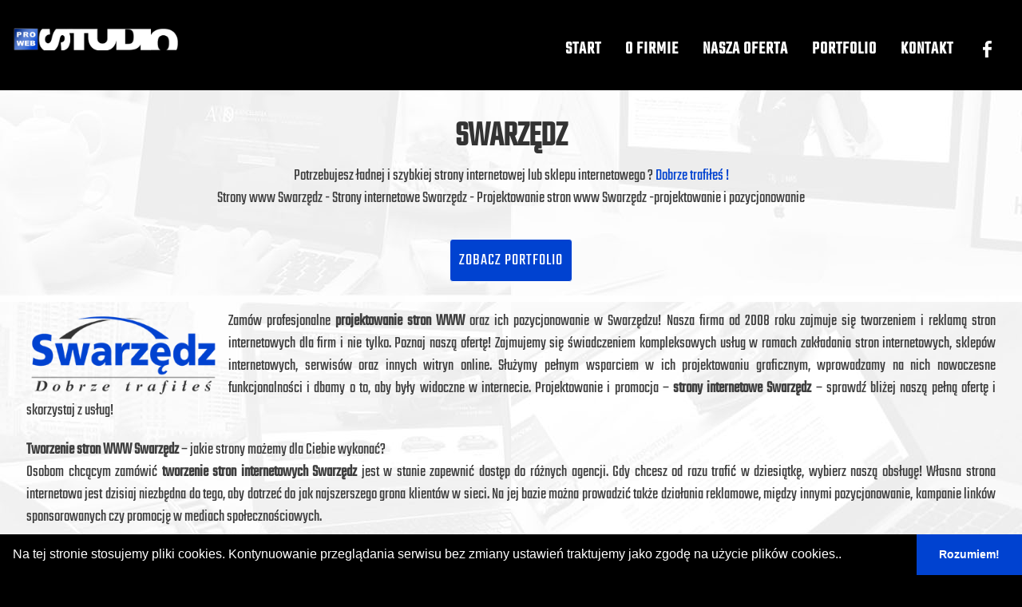

--- FILE ---
content_type: text/html; charset=UTF-8
request_url: https://www.prodesignstudio.pl/strony-internetowe-swarzedz.php
body_size: 8122
content:
<!DOCTYPE html>

<html>

  <head>
  
   <meta name="keywords" content="Future in design, projektowanie stron internetowych, poligrafia, ulotki, wizytówki,  szablony, allegro, , strony www dabrowa górnicza, sosnowiec projektowanie stron internetowych, katowice, ślask, profesonalne strony www, strony www, strony html, strony internetowe dla firm,  " />
	<meta name="description" content="Specjalizujemy się w tworzeniu stron internetowych zarówno dla klientów indywidualnych jak i wielkich korporacji.Do każdego projektu podchodzimy indywidualnie według wymagań Klienta." />
    <meta name="viewport" content="width=device-width, initial-scale=1, maximum-scale=1">
	<title>Strony Internetowe Swarzędz, Strony WWW - ProDesignStudio.pl</title>
	<meta http-equiv="Content-Type" content="text/html; charset=utf-8" />  
    <link rel="shortcut icon" href="images/favicon.ico" type="image/x-icon">
      <link rel="icon" href="images/favicon.ico" type="image/x-icon">
	 <link href="https://www.prodesignstudio.pl/css/fonts.css" rel="stylesheet">
	 <link href="https://www.prodesignstudio.pl/css/bootstrap.css" rel="stylesheet">
	 <link href="https://www.prodesignstudio.pl/css/cookieconsent.min.css" rel="stylesheet">
	 <link href="https://www.prodesignstudio.pl/css/style.css" rel="stylesheet">
	 <link href="https://www.prodesignstudio.pl/css/loader.css" rel="stylesheet">
	 <link href="https://www.prodesignstudio.pl/css/responsive.css" rel="stylesheet">
	 <link href="https://www.prodesignstudio.pl/css/grayscale.css" rel="stylesheet">
	 <link href="https://www.prodesignstudio.pl/css/imagehover.min.css" rel="stylesheet">
	 <link href="https://www.prodesignstudio.pl/css/buttons_component.css" rel="stylesheet">
	 <link href="https://www.prodesignstudio.pl/css/buttons_default.css" rel="stylesheet">
	 <link href="https://www.prodesignstudio.pl/owl-carousel/owl.carousel.css" rel="stylesheet">
	 <link href="https://www.prodesignstudio.pl/owl-carousel/owl.theme.css" rel="stylesheet">
	 <link href="https://www.prodesignstudio.pl/font-awesome/css/font-awesome.min.css" rel="stylesheet">
	<style type="text/css" media="screen">
    
    .slide-out-div {
	padding: 20px;
	width: 300px;
	border: 1px solid #333;
	height: 580px;
	background-color: #FFF;
	z-index: 20000;
    }
	</style> 

<!-- End Cookie Consent plugin -->
<script>
  (function(i,s,o,g,r,a,m){i['GoogleAnalyticsObject']=r;i[r]=i[r]||function(){
  (i[r].q=i[r].q||[]).push(arguments)},i[r].l=1*new Date();a=s.createElement(o),
  m=s.getElementsByTagName(o)[0];a.async=1;a.src=g;m.parentNode.insertBefore(a,m)
  })(window,document,'script','https://www.google-analytics.com/analytics.js','ga');

  ga('create', 'UA-27426973-1', 'auto');
  ga('send', 'pageview');

</script>

<script src="https://www.google.com/recaptcha/api.js" async defer></script>

</head>

<body id="page-top" data-spy="scroll" data-target=".navbar-fixed-top">
<div id="loading">
<div id="loading-center">
<div id="loading-center-absolute">
<div class="object" id="object_one"></div>
<div class="object" id="object_two"></div>
<div class="object" id="object_three"></div>

</div>
</div>
 
</div>
    <!-- Navigation -->
    <nav style="background-color: #000000" class="navbar navbar-custom navbar-fixed-top" role="navigation">
        <div class="container-fluid">
            <div class="navbar-header">
                <button type="button" class="navbar-toggle" data-toggle="collapse" data-target=".navbar-main-collapse">
                    <i class="fa fa-bars"></i>
                </button>
                <a class="navbar-brand page-scroll" href="index.php">
                <img style="margin-bottom:10px" src="images/logo.png" width="222" height="28" alt=""/> </a>
            </div>

            <!-- Collect the nav links, forms, and other content for toggling -->
            <div class="collapse navbar-collapse navbar-right navbar-main-collapse">
                <ul class="nav navbar-nav">
                    <!-- Hidden li included to remove active class from about link when scrolled up past about section -->
                    <li class="hidden">
                        <a href="#page-top"></a>
                    </li>
                     <li>
                        <a class="scroll-to" href="https://www.prodesignstudio.pl/index.php#page-top">Start</a>
                    </li>
                    <li>
                        <a class="scroll-to" href="https://www.prodesignstudio.pl/index.php#onas">O Firmie</a>
                    </li>
                    <li>
                        <a class="scroll-to" href="https://www.prodesignstudio.pl/index.php#oferta">Nasza oferta</a>
                    </li>
                    <li>
                        <a class="scroll-to" href="https://www.prodesignstudio.pl/portfolio.php#page-top">Portfolio</a>
                    </li>
                     <li>
                        <a class="scroll-to" href="https://www.prodesignstudio.pl/index.php#kontakt">Kontakt</a>
                    </li>
                   
                    <li>
                        <a href="https://www.facebook.com/pages/Future-in-Design/141253212651001" target="_blank" class="page-scroll"><img src="images/f.png" width="26" height="24" alt="strona fanpage"/></a>
                    </li>
                </ul>
            </div>
            <!-- /.navbar-collapse -->
        </div>
        <!-- /.container -->
    </nav>
    <!-- ONAS-->
    
    <section id="portfolio">
     <div class="container-fluid">
        <div class="row">
            <div class="col-xs-12 col-sm-12 col-md-12 col-lg-12 nopadding">
              
               
               <h1><br>
               SWARZĘDZ<span class="pinkfont"></span></h1>
				<p style="text-align:center">Potrzebujesz ładnej i szybkiej strony internetowej lub sklepu internetowego ?<span class="pinkfont"> Dobrze trafiłeś !<br>
			  </span><span style="text-align:center">Strony www Swarzędz - Strony internetowe Swarzędz - Projektowanie stron www Swarzędz</span> -projektowanie  i pozycjonowanie</p>
			  <section class="color-1 content_auto">
			<p style="text-align:center"><a href="portfolio.php" class="btn btn-1 btn-1e page-scroll" role="button">ZOBACZ PORTFOLIO</a></p>
              </section>
			  <p><img style="margin-right:11px" class="img-responsive pull-left" src="images/swarzedz.png" width="242" height="109" alt="strony internetowe swarzędz"/>Zamów profesjonalne <strong>projektowanie  stron WWW </strong>oraz ich pozycjonowanie w Swarzędzu! Nasza firma od 2008 roku  zajmuje się tworzeniem i reklamą stron internetowych dla firm i nie tylko.  Poznaj naszą ofertę! Zajmujemy się świadczeniem  kompleksowych usług w ramach zakładania stron internetowych, sklepów  internetowych, serwisów oraz innych witryn online. Służymy pełnym wsparciem w  ich projektowaniu graficznym, wprowadzamy na nich nowoczesne funkcjonalności i  dbamy o to, aby były widoczne w internecie. Projektowanie i promocja – <strong>strony  internetowe Swarzędz</strong> – sprawdź bliżej naszą pełną ofertę i skorzystaj z  usług!</p>
              <p><strong>Tworzenie stron WWW Swarzędz</strong> – jakie strony możemy dla Ciebie wykonać?<br>
              Osobom chcącym zamówić <strong>tworzenie  stron internetowych Swarzędz</strong> jest w stanie zapewnić dostęp do różnych  agencji. Gdy chcesz od razu trafić w dziesiątkę, wybierz naszą obsługę! Własna strona internetowa jest  dzisiaj niezbędna do tego, aby dotrzeć do jak najszerszego grona klientów w  sieci. Na jej bazie można prowadzić także działania reklamowe, między innymi  pozycjonowanie, kampanie linków sponsorowanych czy promocję w mediach  społecznościowych.</p>
              <p>Niezależnie od tego, jaką stronę  internetową chcesz zamówić, nasza firma świadczy w tym zakresie pełną obsługę.  Dzięki tam możesz stać się właścicielem nowoczesnej, estetycznej oraz  funkcjonalnej witryny. Kompleksowe <strong>tworzenie stron  Swarzędz</strong> – wybierz naszą obsługę!</p>
              <p>Nowoczesne projekty stron<br>
              Nasi graficy przygotują dla Ciebie  nowoczesny projekt strony internetowej. Podążamy za najnowszymi trendami w web  designie, ale zawsze kładziemy nacisk na to, aby tworzone przez nas witryny  spełniały wymagania branżowe. To gwarancja, że będą użyteczne, czytelne i  jednocześnie unikatowe, by wyróżnić Cię na tle konkurencji.</p>
              <p><strong>Dla naszych klientów projektujemy  różne rodzaje stron internetowych:</strong></p>
              <p>Wizytówki,<br>
Strony firmowe,<br>
              Portale i serwisy,<br>
              Landing pages,<br>
              I inne witryny.</p>
              <p>Nowoczesne <strong>strony WWW Swarzędz</strong> – gdy chcesz zamówić profesjonalną stronę, jesteśmy do dyspozycji!</p>
              <p>Responsywne strony internetowe<br>
                Aktualnie, gdy tak wiele osób używa  internetu nie tylko na komputerach, ale również na urządzeniach mobilnych,  warto zainwestować w <strong>strony responsywne</strong>. To strony internetowe wykonane  w technologii RWD – responsive web design, które automatycznie dostosowują się  do wielkości ekranu, na którym są wyświetlane. Wybierając strony RWD, możesz  jeszcze łatwiej dotrzeć do wszystkich zainteresowanych Twoją ofertą osób  korzystających z komputerów, smartfonów czy tabletów. To wszystko z użyciem  jednej strony internetowej – bez potrzeby tworzenia jej specjalnej wersji  mobilnej.</p>
              <p>Responsywne <strong>strony internetowe  Swarzędz</strong> – wykonamy dla Ciebie nowoczesne strony RWD!</p>
              <p>Sklepy internetowe<br>
                Handel w internecie wymaga  odpowiedniego zaplecza. Gdy chcesz założyć swój sklep online, jesteśmy gotowi  do pomocy! Tworzymy nowoczesne i proste w  obsłudze <strong>sklepy internetowe</strong>, które pozwalają na łatwą sprzedaż różnego  asortymentu w internecie. Zadbamy o to, aby Twój sklep przyciągał uwagę i był  czytelny i funkcjonalny.</p>
              <p>Załóż razem z nami swój <strong>sklep  internetowy Swarzędz</strong> – wyprzedź konkurencję w swojej branży i ciesz się z  wysokich zysków!</p>
<h1>NASZE<span class="pinkfont"> REALIZACJE</span><br>
				   <br>
			     <img class="img-responsive" src="images/realizacje.jpg" width="2512" height="381" alt=""/>				 </h1>  
			  <section class="color-1 content_auto">
			<p style="text-align:center"><a href="index.php#kontakt" class="btn btn-1 btn-1e page-scroll" role="button">ZAMÓW WYCENĘ</a></p>
              </section>       
			  <img id="bg" class="img-responsive content_auto" src="images/swarzedz.jpg" width="1920" height="1280" alt="strony www swarzędz"/>
			  <p><strong>Pozycjonowanie Swarzędz</strong> –  reklamuj swoją stronę razem z nami!<br>
Nasza agencja prowadzi  optymalizację oraz pozycjonowanie<strong> stron</strong> – to działania określane w  skrócie jako SEO, które pozwalają na wypromowanie witryny w wyszukiwarce  internetowej. Dzięki SEO Twoja strona będzie  wyświetlana na wysokiej pozycji na liście wyników wyszukiwania w Google. W  efekcie zauważysz duży wzrost liczby odwiedzin oraz możesz zwiększyć swoje  zyski. Dodatkowo pozycjonowanie wpłynie pozytywnie na rozpoznawalność Twojej  firmy w internecie i będzie mogło zadbać o jej pozytywny wizerunek wśród  klientów. Nasi specjaliści w zakresie  optymalizacji i pozycjonowania opracują dla Ciebie najlepszy plan promocji,  który zmieści się w Twoim budżecie przeznaczonym na reklamę. Zamów <strong>pozycjonowanie Swarzędz</strong> – postaw na skuteczną reklamę w internecie!</p>
<p>Dlaczego warto zamówić tworzenie  stron i ich promocję u nas? Gdy chcesz zamówić <strong>projektowanie  stron Swarzędz</strong> to miasto, w którym zapewniamy pełną obsługę dla wszystkich  naszych klientów. Przekonaj się, dlaczego warto zdecydować się na skorzystanie  z naszej obsługi!</p>
<p><strong>Najważniejsze zalety naszej  agencji:</strong><br>
  Mamy duże doświadczenie w swojej branży –  działamy w niej już od 2008 roku,<br>
  Zapewniamy profesjonalną obsługę w ramach  tworzenia i pozycjonowania stron internetowych,<br>
  Dopasowujemy się elastycznie do potrzeb każdego  z naszych klientów,<br>
  Wyróżniają nas przystępne ceny usług,<br>
  Wykorzystujemy nowoczesne technologie, dzięki  którym tworzymy strony internetowe o efektownym i funkcjonalnym designie,<br>
  Stale śledzimy nowe trendy, aby oferować naszym  klientom innowacyjne usługi w ramach tworzenia i promocji stron,<br>
  Zapewniamy pełne wsparcie z naciskiem na jakość  obsługi, rzetelność oraz terminowość.<br>
  Skontaktuj się już teraz z naszą  agencją, aby otrzymać wycenę usług tworzenia i promocji stron internetowych.</p>
<p>Nowoczesne <strong>strony internetowe  Swarzędz</strong> – zapraszamy do skorzystania z naszych usług!    </p>
<section class="color-1 content_auto">
		  <p style="text-align:center"><a href="portfolio.php" class="btn btn-1 btn-1e page-scroll" role="button">ZOBACZ PORTFOLIO</a></p>
              </section>           
          </div>
</div>
 
    
      </div>
        
    </section>
   

 <!-- OFERTA -->
    <section id="oferta">
        
            <div class="container-fluid">
           	  <div class="row">
             		<div class="span12">
					  <h1>Zapoznaj się   z <span class="pinkfont"> obszarem</span> <span class="greyfont">działań</span> jaki oferujemy<br>
					  </h1> 
                    </div>
             
              </div>
              <div class="row">
              	<div class="col-xs-12 col-sm-6 col-md-6 col-lg-3"><h2>Serwisy <span class="pinkfont">internetowe</span><br>
           	      <img class="img-responsive content_auto" src="images/oferta1.png" width="222" height="174" alt="oferta strony www"/></h2>
              	<p>Obszar ten związany jest z tworzeniem oraz obsługą stron internetowych, sklepów internetowych obsługą witryn, mediów społecznościowych. </p> 
              	<section class="color-1 content_auto">
			<p style="text-align:center"><a href="technologie.php" class="btn btn-1 btn-1e page-scroll" role="button">CZYTAJ WIĘCEJ</a></p>
                </section></div>
                <div class="col-xs-12 col-sm-6 col-md-6 col-lg-3">
                  <h2>Projekty <span class="pinkfont">graficzne</span><span class="pinkfont"><br>
                  </span>
                  <img class="img-responsive content_auto" src="images/oferta2.png" width="222" height="174" alt="oferta projektowania stron www"/></h2> 
                <p>Nasi graficy opracują grafiki i rozwiązania  odpowiednie dla twoich potrzeb. Integralnie opracowany logotyp, materiały  graficzne i identyfikacja wizualna... </p>
                <section class="color-1 content_auto">
			<p style="text-align:center"><a href="ofertapoligrafia.php" class="btn btn-1 btn-1e page-scroll" role="button">CZYTAJ WIĘCEJ</a></p>
                  </section>
                </div>
                <div class="col-xs-12 col-sm-6 col-md-6 col-lg-3">
                  <h2>Nowoczesna <span class="pinkfont">drukarnia</span>                  </h2>
                  <h2> <img class="img-responsive content_auto" src="images/oferta3.png" width="222" height="174" alt="oferta strony internetowej"/></h2>
              	<p>Jednym ze środków reklamowych są materiały drukowane. Oferujemy druk wieloma metodami  dostosowanymi do celu i zadania. </p>
              	<section class="color-1 content_auto">
			<p style="text-align:center"><a href="drukarnia.php" class="btn btn-1 btn-1e page-scroll" role="button">CZYTAJ WIĘCEJ</a></p>
                  </section>
                </div>
                <div class="col-xs-12 col-sm-6 col-md-6 col-lg-3">
                  <h2>Filmy <span class="pinkfont">video</span></h2>
                  <h2><img class="img-responsive content_auto" src="images/oferta4.png" width="222" height="174" alt="tworzenie stron"/></h2> 
                <p>Nic nie przykuwa  ludzkiej uwagi jak ruch i dźwięk dla tego wideo jest jedną z najważniejszych  gałęzi branży reklamowej. </p>
                <section class="color-1 content_auto">
			<p style="text-align:center"><a href="filmy-video.php" class="btn btn-1 btn-1e page-scroll" role="button">CZYTAJ WIĘCEJ</a></p>
                  </section>
                </div>
              </div>
                   
        </div>
    </section>

 <!-- KONTAKT -->
<section class="color-1" id="kontakt">
<div class="container">
           	<div class="row">

					<div class="col-xs-12 col-sm-6 col-md-6 col-lg-6">
                    <h1><span class="pinkfont"> Zadzwoń</span> lub napisz do nas</h1>
                    <p>Wszelkie zapytania , prosimy kierować <br>
                      w godzinach 8.00 - 16.00.</p>
                    <p>&nbsp;</p>
                    <h2><img style="float:left; margin-right:11px" src="images/contact2.png" width="81" height="92" alt=""/><br>
                    Tel: <a style="color: #0042d0" href="tel:(+ 48) 517 903 384">(+ 48) 517 903 384</a><br>
                    <br>
                    </h2>
                    <p>&nbsp;</p>
                    <h2><img style="float:left; margin-right:11px" src="images/contact3.png" width="81" height="92" alt=""/><br>
                      Email: <a style="color: #0042d0" href="mailto:biuro@prodesignstudio.pl">biuro@prodesignstudio.pl</a></h2>
                    <p>&nbsp;</p>
                    <p>&nbsp;</p>

                   </div>
                   <div class="col-sm-12 col-md-6 col-lg-6">

                   <form style="margin-top:66px" method="post" action="/#kontakt" id="kontaktform">
                        <div class="form-group">
                            <input type="text" class="form-control" name="nadawca" placeholder="Imię i nazwisko:"  required>
                        </div>
                        
                         <div class="form-group">
                            <input class="form-control" name="email" type="email" placeholder="email:"  required>
                        </div>
                        
                         <div class="form-group">
                           <input type="tel" class="form-control" name="telefon" placeholder="nr telefonu:"  required>
                        </div>
                        
                        <div class="form-group">
                            <textarea class="form-control" name="wiadomosc" rows="8" placeholder="Napisz wiadomość:" required></textarea>
                        </div>
                        <div id="show-morepx">
                           <div style="display:flex;" class="form-group form-group-nonpad">
                                <label class="checkbox_style"> Wyrażam zgodę na przekazanie i przetwarzanie moich danych osobowych w celu odpowiedzi na przesłaną wiadomość<input class="show-more-checkbox" type="checkbox" name="rodo" value="Wyrażam zgodę na przekazanie i przetwarzanie moich danych osobowych w celu odpowiedzi na przesłaną wiadomość"  required><span class="checkmark"></span></label>
                                    <div class="show-more" style="background:unset;border:none;margin:0;display:flex;padding-top:0;min-width:80px;"><span class="show-more-up" style="color:#3e3e3e;font-size:15px;padding-top:0">Rozwiń ▼</span><span style="color:#3e3e3e;font-size:15px;padding-top:0" class="show-more-down">Zwiń ▲</span></div>
                                </div>
                            <div class="show-more-expand">
                            Uprzejmie informujemy, że:<br>
                                a) Stajemy się Administratorem Pani/Pana danych osobowych,<br>
                                b) dane osobowe będą przetwarzane w celu odpowiedzi na Pana/Pani zapytanie, a w przypadku wyrażenia zgody na przetwarzanie danych w celach marketingowych - wykorzystamy je dla przedstawienia oferty naszych produktów i usług bądź informacji o naszej działalności,<br>
                                c) Przysługuje Pani/Panu prawo dostępu do treści danych oraz ich sprostowania, usunięcia lub ograniczenia przetwarzania, a także prawo sprzeciwu, zażądania zaprzestania przetwarzania i przenoszenia danych, jak również prawo do cofnięcia zgody w dowolnym momencie oraz prawo do wniesienia skargi do organu nadzorczego Prezesa Urzędu Ochrony Danych Osobowych.,<br>
                                d) podanie danych osobowych jest dobrowolne, jednak brak ich podania uniemożliwi nam odpowiedź na Pana/Pani zapytanie złożone za pośrednictwem stron internetowej<br>
                                e) przysługuje Pani/Panu prawo wniesienia sprzeciwu wobec przetwarzania swoich danych osobowych,<br>
                                f) dane osobowe będą przetwarzane w warunkach zapewniających ich ochronę zgodnie z obowiązującymi przepisami prawa,<br>
                                g) dane nie będą podlegały zautomatyzowanemu podejmowaniu decyzji, w tym profilowaniu,<br>
                                W zakresie określonym w pkt. a)-f) powyżej oświadczenia, żądania lub pytania należy zgłaszać w formie elektronicznej na adres biuro@futureindesign.com lub pisemnej na adres 360px Sp.z.o.o. ul. Gwiezdna 8/10, Sosnowiec 41-218
                            </div>
                            <div class="button-padding">
                                <!-- <div class="show-more"><span class="show-more-up">Rozwiń ▼</span><span class="show-more-down">Zwiń ▲</span></div> -->
                            </div>
                            <label class="checkbox_style">Wyrażam zgodę na wysyłanie informacji handlowych<input type="checkbox" name="rodo-2" value="Wyrażam zgodę na wysyłanie informacji handlowych" ><span class="checkmark"></span></label>
                        </div>
                  
                        <div class="form-group" style="display: flex;
justify-content: space-evenly;
flex-wrap: wrap-reverse;">
                            <button type="submit" class="btn btn-1 btn-1e page-scroll" name="submit-form" role="button">wyślij</button>
                            <div class="g-recaptcha" data-sitekey="6LdKZqUdAAAAAGO5PEeihU4Yv3NKD8UBf1R71Ex6" style="display: flex; justify-content: center;"></div>
                                                    </div>
       </form>
<p>
 
    </div>
            </div>
            	<div class="row">
						<div class="col-xs-12 col-sm-12 col-md-12 col-lg-12">
                                          </div>
                </div>
          </div>
          <div class="container-fluid">
          <hr>
          <h4><img class="content_auto" src="images/logo2.png" width="226" height="45" alt=""/> </h4>
                        <h4>Wszystkie prawa zastrzeżone © ProWeb Studio– strony internetowe, reklama</h4>
          </div>
</section>

    <!-- sekcja JavaScript  -->
	<script src="https://www.google.com/recaptcha/api.js" async defer></script>
    <script src="https://www.prodesignstudio.pl/js/jquery.js"></script>
    <script src="https://www.prodesignstudio.pl/js/buttons_modernizr.custom.js"></script>
    <script src="https://www.prodesignstudio.pl/js/bootstrap.min.js"></script>
    <script src="https://www.prodesignstudio.pl/js/jquery.easing.min.js"></script>
    <script src="https://www.prodesignstudio.pl/js/grayscale.js"></script>
    <script type="text/javascript" src="https://www.prodesignstudio.pl/js/loader.js"></script>
    <script src="https://www.prodesignstudio.pl/js/owl.carousel.min.js"></script>
    <script src="https://www.prodesignstudio.pl/js/jquery.validate.min.js"></script>
    <script src="https://www.prodesignstudio.pl/js/additional-methods.min.js"></script>
    <script src="https://www.prodesignstudio.pl/js/cookieconsent.min.js"></script>
    <script src="https://www.prodesignstudio.pl/js/skrolowanie.js"></script>
    <script src="https://www.prodesignstudio.pl/js/script.js"></script>
    <!--<script src="//code.tidio.co/cvfzuzzstn4rjwzxdpx0kfmshvov0kh8.js"></script>-->


<!-- sekcja karuzela -->
    <script>

    $(document).ready(function($) {
      $("#owl-example").owlCarousel();
    });


    $("body").data("page", "frontpage");

    </script>



<!-- wow slider animate scroll  -->
<script src="https://www.prodesignstudio.pl/js/wow.js"></script>
              <script>
              new WOW().init();
              </script>
 <!-- zaawansowane buttony  -->

<script src="https://www.prodesignstudio.pl/js/buttons_classie.js"></script>
		<script>
			var buttons7Click = Array.prototype.slice.call( document.querySelectorAll( '#btn-click button' ) ),
				buttons9Click = Array.prototype.slice.call( document.querySelectorAll( 'button.btn-8g' ) ),
				totalButtons7Click = buttons7Click.length,
				totalButtons9Click = buttons9Click.length;
            if(buttons7Click){
			 buttons7Click.forEach( function( el, i ) { el.addEventListener( 'click', activate, false ); } );
            }
            if(buttons9Click){
			 buttons9Click.forEach( function( el, i ) { el.addEventListener( 'click', activate, false ); } );
            }

			function activate() {
				var self = this, activatedClass = 'btn-activated';

				if( classie.has( this, 'btn-7h' ) ) {
					// if it is the first of the two btn-7h then activatedClass = 'btn-error';
					// if it is the second then activatedClass = 'btn-success'
					activatedClass = buttons7Click.indexOf( this ) === totalButtons7Click-2 ? 'btn-error' : 'btn-success';
				}
				else if( classie.has( this, 'btn-8g' ) ) {
					// if it is the first of the two btn-8g then activatedClass = 'btn-success3d';
					// if it is the second then activatedClass = 'btn-error3d'
					activatedClass = buttons9Click.indexOf( this ) === totalButtons9Click-2 ? 'btn-success3d' : 'btn-error3d';
				}

				if( !classie.has( this, activatedClass ) ) {
					classie.add( this, activatedClass );
					setTimeout( function() { classie.remove( self, activatedClass ) }, 1000 );
				}
			}
            var btn_7i = document.querySelector( '.btn-7i' );
            if(btn_7i){
                btn_7i.addEventListener( 'click', function() {
                    classie.add( document.querySelector( '#trash-effect' ), 'trash-effect-active' );
                }, false );
            }
		</script>

<!-- END callpage.io widget -->
<!-- Load Facebook SDK for JavaScript -->
<div id="fb-root"></div>
<script>(function(d, s, id) {
 var js, fjs = d.getElementsByTagName(s)[0];
 if (d.getElementById(id)) return;
 js = d.createElement(s); js.id = id;
 js.src = 'https://connect.facebook.net/pl_PL/sdk/xfbml.customerchat.js#xfbml=1&version=v2.12&autoLogAppEvents=1';
 fjs.parentNode.insertBefore(js, fjs);
}(document, 'script', 'facebook-jssdk'));</script>

<!-- Your customer chat code -->
<div class="fb-customerchat"
 attribution=setup_tool
 page_id="141253212651001"
 theme_color="#bd2298">
</div>

</body>




</html>


--- FILE ---
content_type: text/html; charset=utf-8
request_url: https://www.google.com/recaptcha/api2/anchor?ar=1&k=6LdKZqUdAAAAAGO5PEeihU4Yv3NKD8UBf1R71Ex6&co=aHR0cHM6Ly93d3cucHJvZGVzaWduc3R1ZGlvLnBsOjQ0Mw..&hl=en&v=PoyoqOPhxBO7pBk68S4YbpHZ&size=normal&anchor-ms=20000&execute-ms=30000&cb=syd0tqo4mzof
body_size: 49524
content:
<!DOCTYPE HTML><html dir="ltr" lang="en"><head><meta http-equiv="Content-Type" content="text/html; charset=UTF-8">
<meta http-equiv="X-UA-Compatible" content="IE=edge">
<title>reCAPTCHA</title>
<style type="text/css">
/* cyrillic-ext */
@font-face {
  font-family: 'Roboto';
  font-style: normal;
  font-weight: 400;
  font-stretch: 100%;
  src: url(//fonts.gstatic.com/s/roboto/v48/KFO7CnqEu92Fr1ME7kSn66aGLdTylUAMa3GUBHMdazTgWw.woff2) format('woff2');
  unicode-range: U+0460-052F, U+1C80-1C8A, U+20B4, U+2DE0-2DFF, U+A640-A69F, U+FE2E-FE2F;
}
/* cyrillic */
@font-face {
  font-family: 'Roboto';
  font-style: normal;
  font-weight: 400;
  font-stretch: 100%;
  src: url(//fonts.gstatic.com/s/roboto/v48/KFO7CnqEu92Fr1ME7kSn66aGLdTylUAMa3iUBHMdazTgWw.woff2) format('woff2');
  unicode-range: U+0301, U+0400-045F, U+0490-0491, U+04B0-04B1, U+2116;
}
/* greek-ext */
@font-face {
  font-family: 'Roboto';
  font-style: normal;
  font-weight: 400;
  font-stretch: 100%;
  src: url(//fonts.gstatic.com/s/roboto/v48/KFO7CnqEu92Fr1ME7kSn66aGLdTylUAMa3CUBHMdazTgWw.woff2) format('woff2');
  unicode-range: U+1F00-1FFF;
}
/* greek */
@font-face {
  font-family: 'Roboto';
  font-style: normal;
  font-weight: 400;
  font-stretch: 100%;
  src: url(//fonts.gstatic.com/s/roboto/v48/KFO7CnqEu92Fr1ME7kSn66aGLdTylUAMa3-UBHMdazTgWw.woff2) format('woff2');
  unicode-range: U+0370-0377, U+037A-037F, U+0384-038A, U+038C, U+038E-03A1, U+03A3-03FF;
}
/* math */
@font-face {
  font-family: 'Roboto';
  font-style: normal;
  font-weight: 400;
  font-stretch: 100%;
  src: url(//fonts.gstatic.com/s/roboto/v48/KFO7CnqEu92Fr1ME7kSn66aGLdTylUAMawCUBHMdazTgWw.woff2) format('woff2');
  unicode-range: U+0302-0303, U+0305, U+0307-0308, U+0310, U+0312, U+0315, U+031A, U+0326-0327, U+032C, U+032F-0330, U+0332-0333, U+0338, U+033A, U+0346, U+034D, U+0391-03A1, U+03A3-03A9, U+03B1-03C9, U+03D1, U+03D5-03D6, U+03F0-03F1, U+03F4-03F5, U+2016-2017, U+2034-2038, U+203C, U+2040, U+2043, U+2047, U+2050, U+2057, U+205F, U+2070-2071, U+2074-208E, U+2090-209C, U+20D0-20DC, U+20E1, U+20E5-20EF, U+2100-2112, U+2114-2115, U+2117-2121, U+2123-214F, U+2190, U+2192, U+2194-21AE, U+21B0-21E5, U+21F1-21F2, U+21F4-2211, U+2213-2214, U+2216-22FF, U+2308-230B, U+2310, U+2319, U+231C-2321, U+2336-237A, U+237C, U+2395, U+239B-23B7, U+23D0, U+23DC-23E1, U+2474-2475, U+25AF, U+25B3, U+25B7, U+25BD, U+25C1, U+25CA, U+25CC, U+25FB, U+266D-266F, U+27C0-27FF, U+2900-2AFF, U+2B0E-2B11, U+2B30-2B4C, U+2BFE, U+3030, U+FF5B, U+FF5D, U+1D400-1D7FF, U+1EE00-1EEFF;
}
/* symbols */
@font-face {
  font-family: 'Roboto';
  font-style: normal;
  font-weight: 400;
  font-stretch: 100%;
  src: url(//fonts.gstatic.com/s/roboto/v48/KFO7CnqEu92Fr1ME7kSn66aGLdTylUAMaxKUBHMdazTgWw.woff2) format('woff2');
  unicode-range: U+0001-000C, U+000E-001F, U+007F-009F, U+20DD-20E0, U+20E2-20E4, U+2150-218F, U+2190, U+2192, U+2194-2199, U+21AF, U+21E6-21F0, U+21F3, U+2218-2219, U+2299, U+22C4-22C6, U+2300-243F, U+2440-244A, U+2460-24FF, U+25A0-27BF, U+2800-28FF, U+2921-2922, U+2981, U+29BF, U+29EB, U+2B00-2BFF, U+4DC0-4DFF, U+FFF9-FFFB, U+10140-1018E, U+10190-1019C, U+101A0, U+101D0-101FD, U+102E0-102FB, U+10E60-10E7E, U+1D2C0-1D2D3, U+1D2E0-1D37F, U+1F000-1F0FF, U+1F100-1F1AD, U+1F1E6-1F1FF, U+1F30D-1F30F, U+1F315, U+1F31C, U+1F31E, U+1F320-1F32C, U+1F336, U+1F378, U+1F37D, U+1F382, U+1F393-1F39F, U+1F3A7-1F3A8, U+1F3AC-1F3AF, U+1F3C2, U+1F3C4-1F3C6, U+1F3CA-1F3CE, U+1F3D4-1F3E0, U+1F3ED, U+1F3F1-1F3F3, U+1F3F5-1F3F7, U+1F408, U+1F415, U+1F41F, U+1F426, U+1F43F, U+1F441-1F442, U+1F444, U+1F446-1F449, U+1F44C-1F44E, U+1F453, U+1F46A, U+1F47D, U+1F4A3, U+1F4B0, U+1F4B3, U+1F4B9, U+1F4BB, U+1F4BF, U+1F4C8-1F4CB, U+1F4D6, U+1F4DA, U+1F4DF, U+1F4E3-1F4E6, U+1F4EA-1F4ED, U+1F4F7, U+1F4F9-1F4FB, U+1F4FD-1F4FE, U+1F503, U+1F507-1F50B, U+1F50D, U+1F512-1F513, U+1F53E-1F54A, U+1F54F-1F5FA, U+1F610, U+1F650-1F67F, U+1F687, U+1F68D, U+1F691, U+1F694, U+1F698, U+1F6AD, U+1F6B2, U+1F6B9-1F6BA, U+1F6BC, U+1F6C6-1F6CF, U+1F6D3-1F6D7, U+1F6E0-1F6EA, U+1F6F0-1F6F3, U+1F6F7-1F6FC, U+1F700-1F7FF, U+1F800-1F80B, U+1F810-1F847, U+1F850-1F859, U+1F860-1F887, U+1F890-1F8AD, U+1F8B0-1F8BB, U+1F8C0-1F8C1, U+1F900-1F90B, U+1F93B, U+1F946, U+1F984, U+1F996, U+1F9E9, U+1FA00-1FA6F, U+1FA70-1FA7C, U+1FA80-1FA89, U+1FA8F-1FAC6, U+1FACE-1FADC, U+1FADF-1FAE9, U+1FAF0-1FAF8, U+1FB00-1FBFF;
}
/* vietnamese */
@font-face {
  font-family: 'Roboto';
  font-style: normal;
  font-weight: 400;
  font-stretch: 100%;
  src: url(//fonts.gstatic.com/s/roboto/v48/KFO7CnqEu92Fr1ME7kSn66aGLdTylUAMa3OUBHMdazTgWw.woff2) format('woff2');
  unicode-range: U+0102-0103, U+0110-0111, U+0128-0129, U+0168-0169, U+01A0-01A1, U+01AF-01B0, U+0300-0301, U+0303-0304, U+0308-0309, U+0323, U+0329, U+1EA0-1EF9, U+20AB;
}
/* latin-ext */
@font-face {
  font-family: 'Roboto';
  font-style: normal;
  font-weight: 400;
  font-stretch: 100%;
  src: url(//fonts.gstatic.com/s/roboto/v48/KFO7CnqEu92Fr1ME7kSn66aGLdTylUAMa3KUBHMdazTgWw.woff2) format('woff2');
  unicode-range: U+0100-02BA, U+02BD-02C5, U+02C7-02CC, U+02CE-02D7, U+02DD-02FF, U+0304, U+0308, U+0329, U+1D00-1DBF, U+1E00-1E9F, U+1EF2-1EFF, U+2020, U+20A0-20AB, U+20AD-20C0, U+2113, U+2C60-2C7F, U+A720-A7FF;
}
/* latin */
@font-face {
  font-family: 'Roboto';
  font-style: normal;
  font-weight: 400;
  font-stretch: 100%;
  src: url(//fonts.gstatic.com/s/roboto/v48/KFO7CnqEu92Fr1ME7kSn66aGLdTylUAMa3yUBHMdazQ.woff2) format('woff2');
  unicode-range: U+0000-00FF, U+0131, U+0152-0153, U+02BB-02BC, U+02C6, U+02DA, U+02DC, U+0304, U+0308, U+0329, U+2000-206F, U+20AC, U+2122, U+2191, U+2193, U+2212, U+2215, U+FEFF, U+FFFD;
}
/* cyrillic-ext */
@font-face {
  font-family: 'Roboto';
  font-style: normal;
  font-weight: 500;
  font-stretch: 100%;
  src: url(//fonts.gstatic.com/s/roboto/v48/KFO7CnqEu92Fr1ME7kSn66aGLdTylUAMa3GUBHMdazTgWw.woff2) format('woff2');
  unicode-range: U+0460-052F, U+1C80-1C8A, U+20B4, U+2DE0-2DFF, U+A640-A69F, U+FE2E-FE2F;
}
/* cyrillic */
@font-face {
  font-family: 'Roboto';
  font-style: normal;
  font-weight: 500;
  font-stretch: 100%;
  src: url(//fonts.gstatic.com/s/roboto/v48/KFO7CnqEu92Fr1ME7kSn66aGLdTylUAMa3iUBHMdazTgWw.woff2) format('woff2');
  unicode-range: U+0301, U+0400-045F, U+0490-0491, U+04B0-04B1, U+2116;
}
/* greek-ext */
@font-face {
  font-family: 'Roboto';
  font-style: normal;
  font-weight: 500;
  font-stretch: 100%;
  src: url(//fonts.gstatic.com/s/roboto/v48/KFO7CnqEu92Fr1ME7kSn66aGLdTylUAMa3CUBHMdazTgWw.woff2) format('woff2');
  unicode-range: U+1F00-1FFF;
}
/* greek */
@font-face {
  font-family: 'Roboto';
  font-style: normal;
  font-weight: 500;
  font-stretch: 100%;
  src: url(//fonts.gstatic.com/s/roboto/v48/KFO7CnqEu92Fr1ME7kSn66aGLdTylUAMa3-UBHMdazTgWw.woff2) format('woff2');
  unicode-range: U+0370-0377, U+037A-037F, U+0384-038A, U+038C, U+038E-03A1, U+03A3-03FF;
}
/* math */
@font-face {
  font-family: 'Roboto';
  font-style: normal;
  font-weight: 500;
  font-stretch: 100%;
  src: url(//fonts.gstatic.com/s/roboto/v48/KFO7CnqEu92Fr1ME7kSn66aGLdTylUAMawCUBHMdazTgWw.woff2) format('woff2');
  unicode-range: U+0302-0303, U+0305, U+0307-0308, U+0310, U+0312, U+0315, U+031A, U+0326-0327, U+032C, U+032F-0330, U+0332-0333, U+0338, U+033A, U+0346, U+034D, U+0391-03A1, U+03A3-03A9, U+03B1-03C9, U+03D1, U+03D5-03D6, U+03F0-03F1, U+03F4-03F5, U+2016-2017, U+2034-2038, U+203C, U+2040, U+2043, U+2047, U+2050, U+2057, U+205F, U+2070-2071, U+2074-208E, U+2090-209C, U+20D0-20DC, U+20E1, U+20E5-20EF, U+2100-2112, U+2114-2115, U+2117-2121, U+2123-214F, U+2190, U+2192, U+2194-21AE, U+21B0-21E5, U+21F1-21F2, U+21F4-2211, U+2213-2214, U+2216-22FF, U+2308-230B, U+2310, U+2319, U+231C-2321, U+2336-237A, U+237C, U+2395, U+239B-23B7, U+23D0, U+23DC-23E1, U+2474-2475, U+25AF, U+25B3, U+25B7, U+25BD, U+25C1, U+25CA, U+25CC, U+25FB, U+266D-266F, U+27C0-27FF, U+2900-2AFF, U+2B0E-2B11, U+2B30-2B4C, U+2BFE, U+3030, U+FF5B, U+FF5D, U+1D400-1D7FF, U+1EE00-1EEFF;
}
/* symbols */
@font-face {
  font-family: 'Roboto';
  font-style: normal;
  font-weight: 500;
  font-stretch: 100%;
  src: url(//fonts.gstatic.com/s/roboto/v48/KFO7CnqEu92Fr1ME7kSn66aGLdTylUAMaxKUBHMdazTgWw.woff2) format('woff2');
  unicode-range: U+0001-000C, U+000E-001F, U+007F-009F, U+20DD-20E0, U+20E2-20E4, U+2150-218F, U+2190, U+2192, U+2194-2199, U+21AF, U+21E6-21F0, U+21F3, U+2218-2219, U+2299, U+22C4-22C6, U+2300-243F, U+2440-244A, U+2460-24FF, U+25A0-27BF, U+2800-28FF, U+2921-2922, U+2981, U+29BF, U+29EB, U+2B00-2BFF, U+4DC0-4DFF, U+FFF9-FFFB, U+10140-1018E, U+10190-1019C, U+101A0, U+101D0-101FD, U+102E0-102FB, U+10E60-10E7E, U+1D2C0-1D2D3, U+1D2E0-1D37F, U+1F000-1F0FF, U+1F100-1F1AD, U+1F1E6-1F1FF, U+1F30D-1F30F, U+1F315, U+1F31C, U+1F31E, U+1F320-1F32C, U+1F336, U+1F378, U+1F37D, U+1F382, U+1F393-1F39F, U+1F3A7-1F3A8, U+1F3AC-1F3AF, U+1F3C2, U+1F3C4-1F3C6, U+1F3CA-1F3CE, U+1F3D4-1F3E0, U+1F3ED, U+1F3F1-1F3F3, U+1F3F5-1F3F7, U+1F408, U+1F415, U+1F41F, U+1F426, U+1F43F, U+1F441-1F442, U+1F444, U+1F446-1F449, U+1F44C-1F44E, U+1F453, U+1F46A, U+1F47D, U+1F4A3, U+1F4B0, U+1F4B3, U+1F4B9, U+1F4BB, U+1F4BF, U+1F4C8-1F4CB, U+1F4D6, U+1F4DA, U+1F4DF, U+1F4E3-1F4E6, U+1F4EA-1F4ED, U+1F4F7, U+1F4F9-1F4FB, U+1F4FD-1F4FE, U+1F503, U+1F507-1F50B, U+1F50D, U+1F512-1F513, U+1F53E-1F54A, U+1F54F-1F5FA, U+1F610, U+1F650-1F67F, U+1F687, U+1F68D, U+1F691, U+1F694, U+1F698, U+1F6AD, U+1F6B2, U+1F6B9-1F6BA, U+1F6BC, U+1F6C6-1F6CF, U+1F6D3-1F6D7, U+1F6E0-1F6EA, U+1F6F0-1F6F3, U+1F6F7-1F6FC, U+1F700-1F7FF, U+1F800-1F80B, U+1F810-1F847, U+1F850-1F859, U+1F860-1F887, U+1F890-1F8AD, U+1F8B0-1F8BB, U+1F8C0-1F8C1, U+1F900-1F90B, U+1F93B, U+1F946, U+1F984, U+1F996, U+1F9E9, U+1FA00-1FA6F, U+1FA70-1FA7C, U+1FA80-1FA89, U+1FA8F-1FAC6, U+1FACE-1FADC, U+1FADF-1FAE9, U+1FAF0-1FAF8, U+1FB00-1FBFF;
}
/* vietnamese */
@font-face {
  font-family: 'Roboto';
  font-style: normal;
  font-weight: 500;
  font-stretch: 100%;
  src: url(//fonts.gstatic.com/s/roboto/v48/KFO7CnqEu92Fr1ME7kSn66aGLdTylUAMa3OUBHMdazTgWw.woff2) format('woff2');
  unicode-range: U+0102-0103, U+0110-0111, U+0128-0129, U+0168-0169, U+01A0-01A1, U+01AF-01B0, U+0300-0301, U+0303-0304, U+0308-0309, U+0323, U+0329, U+1EA0-1EF9, U+20AB;
}
/* latin-ext */
@font-face {
  font-family: 'Roboto';
  font-style: normal;
  font-weight: 500;
  font-stretch: 100%;
  src: url(//fonts.gstatic.com/s/roboto/v48/KFO7CnqEu92Fr1ME7kSn66aGLdTylUAMa3KUBHMdazTgWw.woff2) format('woff2');
  unicode-range: U+0100-02BA, U+02BD-02C5, U+02C7-02CC, U+02CE-02D7, U+02DD-02FF, U+0304, U+0308, U+0329, U+1D00-1DBF, U+1E00-1E9F, U+1EF2-1EFF, U+2020, U+20A0-20AB, U+20AD-20C0, U+2113, U+2C60-2C7F, U+A720-A7FF;
}
/* latin */
@font-face {
  font-family: 'Roboto';
  font-style: normal;
  font-weight: 500;
  font-stretch: 100%;
  src: url(//fonts.gstatic.com/s/roboto/v48/KFO7CnqEu92Fr1ME7kSn66aGLdTylUAMa3yUBHMdazQ.woff2) format('woff2');
  unicode-range: U+0000-00FF, U+0131, U+0152-0153, U+02BB-02BC, U+02C6, U+02DA, U+02DC, U+0304, U+0308, U+0329, U+2000-206F, U+20AC, U+2122, U+2191, U+2193, U+2212, U+2215, U+FEFF, U+FFFD;
}
/* cyrillic-ext */
@font-face {
  font-family: 'Roboto';
  font-style: normal;
  font-weight: 900;
  font-stretch: 100%;
  src: url(//fonts.gstatic.com/s/roboto/v48/KFO7CnqEu92Fr1ME7kSn66aGLdTylUAMa3GUBHMdazTgWw.woff2) format('woff2');
  unicode-range: U+0460-052F, U+1C80-1C8A, U+20B4, U+2DE0-2DFF, U+A640-A69F, U+FE2E-FE2F;
}
/* cyrillic */
@font-face {
  font-family: 'Roboto';
  font-style: normal;
  font-weight: 900;
  font-stretch: 100%;
  src: url(//fonts.gstatic.com/s/roboto/v48/KFO7CnqEu92Fr1ME7kSn66aGLdTylUAMa3iUBHMdazTgWw.woff2) format('woff2');
  unicode-range: U+0301, U+0400-045F, U+0490-0491, U+04B0-04B1, U+2116;
}
/* greek-ext */
@font-face {
  font-family: 'Roboto';
  font-style: normal;
  font-weight: 900;
  font-stretch: 100%;
  src: url(//fonts.gstatic.com/s/roboto/v48/KFO7CnqEu92Fr1ME7kSn66aGLdTylUAMa3CUBHMdazTgWw.woff2) format('woff2');
  unicode-range: U+1F00-1FFF;
}
/* greek */
@font-face {
  font-family: 'Roboto';
  font-style: normal;
  font-weight: 900;
  font-stretch: 100%;
  src: url(//fonts.gstatic.com/s/roboto/v48/KFO7CnqEu92Fr1ME7kSn66aGLdTylUAMa3-UBHMdazTgWw.woff2) format('woff2');
  unicode-range: U+0370-0377, U+037A-037F, U+0384-038A, U+038C, U+038E-03A1, U+03A3-03FF;
}
/* math */
@font-face {
  font-family: 'Roboto';
  font-style: normal;
  font-weight: 900;
  font-stretch: 100%;
  src: url(//fonts.gstatic.com/s/roboto/v48/KFO7CnqEu92Fr1ME7kSn66aGLdTylUAMawCUBHMdazTgWw.woff2) format('woff2');
  unicode-range: U+0302-0303, U+0305, U+0307-0308, U+0310, U+0312, U+0315, U+031A, U+0326-0327, U+032C, U+032F-0330, U+0332-0333, U+0338, U+033A, U+0346, U+034D, U+0391-03A1, U+03A3-03A9, U+03B1-03C9, U+03D1, U+03D5-03D6, U+03F0-03F1, U+03F4-03F5, U+2016-2017, U+2034-2038, U+203C, U+2040, U+2043, U+2047, U+2050, U+2057, U+205F, U+2070-2071, U+2074-208E, U+2090-209C, U+20D0-20DC, U+20E1, U+20E5-20EF, U+2100-2112, U+2114-2115, U+2117-2121, U+2123-214F, U+2190, U+2192, U+2194-21AE, U+21B0-21E5, U+21F1-21F2, U+21F4-2211, U+2213-2214, U+2216-22FF, U+2308-230B, U+2310, U+2319, U+231C-2321, U+2336-237A, U+237C, U+2395, U+239B-23B7, U+23D0, U+23DC-23E1, U+2474-2475, U+25AF, U+25B3, U+25B7, U+25BD, U+25C1, U+25CA, U+25CC, U+25FB, U+266D-266F, U+27C0-27FF, U+2900-2AFF, U+2B0E-2B11, U+2B30-2B4C, U+2BFE, U+3030, U+FF5B, U+FF5D, U+1D400-1D7FF, U+1EE00-1EEFF;
}
/* symbols */
@font-face {
  font-family: 'Roboto';
  font-style: normal;
  font-weight: 900;
  font-stretch: 100%;
  src: url(//fonts.gstatic.com/s/roboto/v48/KFO7CnqEu92Fr1ME7kSn66aGLdTylUAMaxKUBHMdazTgWw.woff2) format('woff2');
  unicode-range: U+0001-000C, U+000E-001F, U+007F-009F, U+20DD-20E0, U+20E2-20E4, U+2150-218F, U+2190, U+2192, U+2194-2199, U+21AF, U+21E6-21F0, U+21F3, U+2218-2219, U+2299, U+22C4-22C6, U+2300-243F, U+2440-244A, U+2460-24FF, U+25A0-27BF, U+2800-28FF, U+2921-2922, U+2981, U+29BF, U+29EB, U+2B00-2BFF, U+4DC0-4DFF, U+FFF9-FFFB, U+10140-1018E, U+10190-1019C, U+101A0, U+101D0-101FD, U+102E0-102FB, U+10E60-10E7E, U+1D2C0-1D2D3, U+1D2E0-1D37F, U+1F000-1F0FF, U+1F100-1F1AD, U+1F1E6-1F1FF, U+1F30D-1F30F, U+1F315, U+1F31C, U+1F31E, U+1F320-1F32C, U+1F336, U+1F378, U+1F37D, U+1F382, U+1F393-1F39F, U+1F3A7-1F3A8, U+1F3AC-1F3AF, U+1F3C2, U+1F3C4-1F3C6, U+1F3CA-1F3CE, U+1F3D4-1F3E0, U+1F3ED, U+1F3F1-1F3F3, U+1F3F5-1F3F7, U+1F408, U+1F415, U+1F41F, U+1F426, U+1F43F, U+1F441-1F442, U+1F444, U+1F446-1F449, U+1F44C-1F44E, U+1F453, U+1F46A, U+1F47D, U+1F4A3, U+1F4B0, U+1F4B3, U+1F4B9, U+1F4BB, U+1F4BF, U+1F4C8-1F4CB, U+1F4D6, U+1F4DA, U+1F4DF, U+1F4E3-1F4E6, U+1F4EA-1F4ED, U+1F4F7, U+1F4F9-1F4FB, U+1F4FD-1F4FE, U+1F503, U+1F507-1F50B, U+1F50D, U+1F512-1F513, U+1F53E-1F54A, U+1F54F-1F5FA, U+1F610, U+1F650-1F67F, U+1F687, U+1F68D, U+1F691, U+1F694, U+1F698, U+1F6AD, U+1F6B2, U+1F6B9-1F6BA, U+1F6BC, U+1F6C6-1F6CF, U+1F6D3-1F6D7, U+1F6E0-1F6EA, U+1F6F0-1F6F3, U+1F6F7-1F6FC, U+1F700-1F7FF, U+1F800-1F80B, U+1F810-1F847, U+1F850-1F859, U+1F860-1F887, U+1F890-1F8AD, U+1F8B0-1F8BB, U+1F8C0-1F8C1, U+1F900-1F90B, U+1F93B, U+1F946, U+1F984, U+1F996, U+1F9E9, U+1FA00-1FA6F, U+1FA70-1FA7C, U+1FA80-1FA89, U+1FA8F-1FAC6, U+1FACE-1FADC, U+1FADF-1FAE9, U+1FAF0-1FAF8, U+1FB00-1FBFF;
}
/* vietnamese */
@font-face {
  font-family: 'Roboto';
  font-style: normal;
  font-weight: 900;
  font-stretch: 100%;
  src: url(//fonts.gstatic.com/s/roboto/v48/KFO7CnqEu92Fr1ME7kSn66aGLdTylUAMa3OUBHMdazTgWw.woff2) format('woff2');
  unicode-range: U+0102-0103, U+0110-0111, U+0128-0129, U+0168-0169, U+01A0-01A1, U+01AF-01B0, U+0300-0301, U+0303-0304, U+0308-0309, U+0323, U+0329, U+1EA0-1EF9, U+20AB;
}
/* latin-ext */
@font-face {
  font-family: 'Roboto';
  font-style: normal;
  font-weight: 900;
  font-stretch: 100%;
  src: url(//fonts.gstatic.com/s/roboto/v48/KFO7CnqEu92Fr1ME7kSn66aGLdTylUAMa3KUBHMdazTgWw.woff2) format('woff2');
  unicode-range: U+0100-02BA, U+02BD-02C5, U+02C7-02CC, U+02CE-02D7, U+02DD-02FF, U+0304, U+0308, U+0329, U+1D00-1DBF, U+1E00-1E9F, U+1EF2-1EFF, U+2020, U+20A0-20AB, U+20AD-20C0, U+2113, U+2C60-2C7F, U+A720-A7FF;
}
/* latin */
@font-face {
  font-family: 'Roboto';
  font-style: normal;
  font-weight: 900;
  font-stretch: 100%;
  src: url(//fonts.gstatic.com/s/roboto/v48/KFO7CnqEu92Fr1ME7kSn66aGLdTylUAMa3yUBHMdazQ.woff2) format('woff2');
  unicode-range: U+0000-00FF, U+0131, U+0152-0153, U+02BB-02BC, U+02C6, U+02DA, U+02DC, U+0304, U+0308, U+0329, U+2000-206F, U+20AC, U+2122, U+2191, U+2193, U+2212, U+2215, U+FEFF, U+FFFD;
}

</style>
<link rel="stylesheet" type="text/css" href="https://www.gstatic.com/recaptcha/releases/PoyoqOPhxBO7pBk68S4YbpHZ/styles__ltr.css">
<script nonce="2TVmdruV_fkF37k6nI86bA" type="text/javascript">window['__recaptcha_api'] = 'https://www.google.com/recaptcha/api2/';</script>
<script type="text/javascript" src="https://www.gstatic.com/recaptcha/releases/PoyoqOPhxBO7pBk68S4YbpHZ/recaptcha__en.js" nonce="2TVmdruV_fkF37k6nI86bA">
      
    </script></head>
<body><div id="rc-anchor-alert" class="rc-anchor-alert"></div>
<input type="hidden" id="recaptcha-token" value="[base64]">
<script type="text/javascript" nonce="2TVmdruV_fkF37k6nI86bA">
      recaptcha.anchor.Main.init("[\x22ainput\x22,[\x22bgdata\x22,\x22\x22,\[base64]/[base64]/MjU1Ong/[base64]/[base64]/[base64]/[base64]/[base64]/[base64]/[base64]/[base64]/[base64]/[base64]/[base64]/[base64]/[base64]/[base64]/[base64]\\u003d\x22,\[base64]\\u003d\x22,\[base64]/[base64]/[base64]/Ds8OEw7xXecKxCBZ5asOXEjHDpwQ7w7kKBcOxAcOywrB+ejk2cMKKCD/[base64]/w4FFw6R8w4AWwqNnODRvb3XDrsKjw7AwSU7DjMOzVMKgw77Dk8OGesKgTBbDuFnCuikTwrHClsOSTDfChMOUXsKCwo4bw77Dqi8zwo1KJlsawr7DqlnCj8OZH8OQw4/Dg8OBwpXCqgPDicKnfMOuwrQ7wpHDlMKDw53CmsKyY8KZXXl9bcKnNSbDpzzDocKrCsOAwqHDmsOGKx87wozDhMOVwqQLw4PCuRfDnsOfw5PDvsOAw4rCt8O+w7MeBStlLB/Dv1ICw7ogwqBbFFJUP0zDksOXw6rCp3PCj8OcLwPCvhjCvcKwHsK3VknCp8O8I8K/[base64]/[base64]/w44aJcOAw5nDn8OXL2TCrCUeTiXDqjZWwrxtw6bDqjU5W33Dnl8TOMO+fX5KwoRaECMtwrfCiMK/WVImwoUJwoFAw491IsOxf8KEw4LChsKbw6nCisOHwq4UwpnCrCITwr7Cqz/DpMKrOQ7Dl1vDrsOxccOkKRVEw5Isw7AMBWnDlFl9wqg5w4p7Kl8LbMONBMOTQMKVGcKgw6Qvw4bDjsOXAW/Dl31ZwokQVcK+w47DgH5IVHbDtCjDh1pOw5nCiwscXsOZI2XCo2/CrApbYjnCusOuw41YQcOvKcK4w5Jcwr4QwoMbC2cswpjDt8KgwpHCuUNpwrjDn2UiOTl8DcOowqfCg03ClB8zwpjDux0kZ1QIFsOPL13CtsKYwqfDpcKNT0/DnhVKLsK7wqoJe1jCl8KCwo5zJmcNTsOew67DpQLDqMOcwrgMVjvClmhDw4VuwpZ4FcOBJBnDnkzDlsOMwpoBw6x8NTDDi8KCSWDDm8Omw5LCr8KMTANYIMKKwoXDo2YjVkYTwp48OUHDvlPCuSFwc8Oqw5ESw5HCnl/[base64]/ChsOkJAc5WMK/wqsWw5QidcOAw7Jxw59qwpRcXcOzG8KjwqdkVzBNw55xwofCisOwb8O2dBLCq8Osw7t3w6TDtcKjHcOLw5HDi8KwwoRkw5LCh8O9PG3DhWppwo/CmcOdZ0BIX8OlPW3Dn8KBwop8w4bClsOzw4oLwpzDmCpPw4lIwp0jwrk6TifCi03CqXnClH7CssO0SXTCkmFMUMKEdRvCosOWw41TLDlgW3d4ZcKVwqDCs8O8AHnDpyNOSnIfTnPCsjxOVw4iZSkIUMOOEl/DsMONEMKaw6jDi8KuLDh9QwnCnsOmdMKlw7fCth3DvEPDiMOgworCmH5JAsKBw6fCgg7CslLCjMKNwrbDhcKVb2h/OlrCr1MZXWJqC8K5w63ChVBQNFFhVnzCpcKOH8K0R8O6E8O7KcK2wpkdPBfDmsK5M0rDhMK9w74gDcOkw6JwwonCrGcawoHDq1cQPsOufMO9b8OMSHvCvXHCvQ9Zwq7DqT3Cu3MPQnTDhcKrOcOCfC3DgEx/c8K5woh3MC3DozBfw5B9wr3DnsO7wrwkYUDCtkLCkzpRw5nDlxYnwqDDnEprwozDj3pnw4rCsQQ4wrMvw78+wr8Zw71ow7EjAcKXwq7DrWXCpcOiIcKkTcKHwoTCoTV7SwEBQsKDw6bCq8O6KcORwrFDwp4/IV93wqrCmgUWwqPCuQAGw5fCk0dZw7ELw7HDril5wpMNw6rDo8OaUmrCi1tzRcOUFMK1wrLCkMOOUCkpGsOcwr3CoA3DicKow5fDjsK0Q8KySAMaHH8yw7rCoyhEw43Dq8OVwp5swr9OwoPDtyHDnMOtdsKYw7RvV2FbVMOYw7xUwpvCkMO8w5FaNsKmQcOaaW/Dr8KDw6HDnAzCjsKYf8OxIsOFAVpPJB0OwrVDw5xKw4rCoTnCqRsKAsOzZRjDgG0FecOAw7rCvUJhw7LCuT1IbXPCtlrDsx9JwqhDFcOVbDMuw6wHAEtxwpnCrh7DucOMw4QRBMKCAcKbMMKvw6R5J8KYw7fDgsKhZ8Odw4/[base64]/CgcOuCsOeQMOhf8OvwpLDgAfDpATDo8KiNMObAV7CggNWc8OPwrk9Q8Obwo0ENcKJw6Zowr1sFMOuwo7Dv8OdWSQIw6HDi8KvXzzDmEDCvcOvDznDjyFJIm1gw6nCiVvDmTrDqD47WVLCvw3Cm0NoXzw3wrfCtMOkeATDrVBPMDA0csOuwo/DllZ5w78kw7AIw5MbwpTCl8KlDA/DvMKZwq4UwpPDmU0Xw5hgGlM+RknCoWLCmVQ8w6MQWMO7XwkBw43CisO9wpXDjwoHPMO5w78TTUMhwpDCucK+w7fDj8OAw4TCuMOaw7nDusOfdkN0wp/Cux5XABHDjsOgBMO5w5nDn8Oww49Jw47CrsKQwqfCgsOXJkLCmw9fwovCp2TCgl3DgcOUw5ktU8KTdsKXLXDCsBcKw6nCv8K8wqFxw4vDjMKRwrjDnm8IJ8Oswr/CksK6w7F4XcOqe0jCkMOGDzjDlsOMU8KCWB1UBmBDwpQ/BFRKd8K+aMO1w5TDs8Kuw5RXEsKdS8K0TiVvCMORw5TDlWfCjEfCoHrDs0RuAcOQWMObw59Yw7M0wrNuYDzCtsKgayvDhsKoUsKOw5NLw6pNJcKTw7nCnsOewo3DsiHDjcKXw5DCmcKZdH/Cml0bVsKUwrvDpMK/[base64]/woMpEMK1w680by4Xw7vCp3FkJDRycMKtwrdzRgVxN8ObTm3DlcOxClPCtsKkHMODP13DhcKQwqclMMKxw5FCw57DhVlhw5HCmXnDuUHCn8Kfw5LCizF/DcOdw4YRKxXCj8K2P2oiwpIbBMOZbyZiVsOywoVAcsKSw6nCnH/[base64]/CoQYrGMO2w68dw4jCrl7CrWnDrDcXwpBWbHjCpH/[base64]/DjcOVw4cvw7vDocKqwpxnw7HDo8ORwqvDpsONWB1kw53CjsKuwpbDnCIdZwx2wo/CnsO2EnDCt3nDpsOvFmDDuMO9OsK9woDDucOQwp7CscKUwoYjwpcjwrBHw6/[base64]/CojfCtTXCix7DmgImw4DDi8KDPSwRw41ZYsOswqsXfMOqGWV6TsKtG8OaXMOSwr/CgmbCrF0xCcO8YRbCv8OewrXDr3Z9wo1tCsOwZ8OCw7HCnS9zw43Dhy5Zw63CrsKdwq7DoMObwo7Cgk3DuhFZw5LCswjCvcKVHUkfw5LDpsKWIWDChMKqw5gWVnXDoWDCuMKCwq3CjSIuwqPCrD/Cu8Ovw5Ivwq85w7HDqD8rNMKKw57DmUQzNcOYNsOyGS/CmcKcUBDDlMK9w4w0woUuLh7CgMK+wpAgUsK/[base64]/DocO+I3rDq8K3wqFzw5LCkH1Xw4xUw6HDjxfCrMOCw7HCt8OqH8OMWMOiK8OHFMOFw7lOVMObwp7DmmJfcsKbbMKLV8KQLMOzOFjCvMKew6B5VlzCo33DncO1w7bDiDINwolBwqTDjxnCg0h5wrnDpMKyw7fDnk1Iw6pBCcKyb8ONwodrd8K/NxUvw5HDnF/DnMKMw5QYacK5fjw6wql1wok3H2HDm3Ycwo8iw6xYworCp3/[base64]/DslTDvj/DjmhDw4BJwp9vwobCryhkwrHCsz0fJ8KTwppqwrXDssOAw7Ftw5MxA8KNX0/DjDRZI8Kccjw8w5/CpsOhbcO3a3I1w6wCZsKVLMKXw6lqw6bCu8OZSjINw6g7woTChw3CmsO8ZcOmG2XDqsO7woAMw5Mdw6jDjnvDgVZUw4cZLSbDsAkAJsOqwp/Dk3Anw5PCvsOcHUINw4zClcOCwpjDn8KfbkVlwqcHwpzDtmI+SwzDpBzCoMORwp7CsgUJJMKCB8Opwo3DjnDCrWHCpMKvK1Quw5tZOG/DqMOkUsOrw5HDrE/[base64]/[base64]/M8KdMD88AcOPWMORw6bCqDYVGsKVZcOIw6nDhyjCkMOxIcOULh3DjMO6J8Kbw44seScZcMKOOcOdw7DCvsKswrFNecKrcsKbw4NFw7zCmMKXHk/DhxQ5wpMxAnJzw4XDpyPCrcOsO11rwoAfFE3DnMOjwpvCncONwobCssKPwo/DsSA0wpbCrSjDocKbw5IzHD/[base64]/CrW/CtcKuwokHwrnCscOjwocew6PDt8Olw7fDhMOeU8KoIT/DnREbwrHCsMK2wrRJw6HDqcOkwqUnMnrDh8OMw4gFwodCwpHClCd/w6MGwr7Dt1h/[base64]/CmWE3w67DsGAtY8KcTUhNw4nDj8O2w5DDi8KjAmzClRgmLsO+LsK1c8KFw71jGjXDg8Ocw7zDqcOLwqXCicKTw4ECFcOmwqPDosO1PCnCoMKPR8O9w4dXwrnDpcKnwoR5O8OxYMKrwpYJwrDChMKIZGHDoMKfw7PDpDEvwrQAXcKWwoF0UV/DmcKOFUpCwpPDg3lhwrbDoHPClwrDjhvCsSlyw7/DpcKfwrHDrsOcwqMob8OFTsOoZcKjPnTCqMKFCSVCwovDmn9OwqUffCgCOFc8w73Cj8OfwqPDu8KowrcKw5sTPTUawq5dXyzCvcO7w4vCksKww77DqQfDr2Evw5HCpcKOCMOLZizDnlXDmG3Du8K4QSMuSnbCoGbDrcKowpFsRjtTw6vDgz1HT1nCsl/DpgAWdxnCt8K4TcOLVh5vwqpxGcOww50ZTWASXcO1w5jCh8KJCBZyw6zDpcKPEQwKS8OHWMOFbCHCvzQ3wofDr8OYwpM5GlXDvMKlJMOTBSXCvXzDr8KoZE1rFRnDocKtw61yw59RJcKcCcObwqbCtsKreWtLw6VwLMOMGcKVw6jCpWBkOsKwwpxNAQgeDMOew4/CnU/DosOpw7nDsMKNw7XDusKXG8KaQioCQkvDvMKPw6wFPcOtw4HCp0DCm8Ovw6vCgMKGw6zDncKwwrLCusO4wpYow6xFwo3CvsK5fXTDjMKQDjBYw4lVGzBMwqfDsk7CllrDqsO3w4grGX/CsSo2w4zCs1rDocKOacKFIcKaejDCjMKBUGzDnHE1UsKTUMO6w7xiw4JPLDdYwpB/w5MOTMO1TMKgwodkJ8O1w67CjsKYCQF2w5ttw4vDjiNqw5TDscKJLjDDgcKTw7YwIcODL8K3wpHClcKJK8OgcAhcwrwNJsO+XsK1w5vDmwRrwr9jB2dMwqTDssOGDcOGwpgKw7TCtMOxwqfCowVdLcKAdMO5LDXDu1/[base64]/DiXPDj0LDhMOmw65Yw4vDl8O8w697CTLCrQrDkgdhw7Ird2nCukrCpsKmw6xkW30Bw6bDrsKLw5/DtcOdMngbwpkNwoVPXGJoY8ObcxTCr8K2w4HCqcK5w4XDhMOmwrfCtWrCl8OtGhzCjiINHkJHwrvDgMOjI8KEWsKZL2XDtsKpw5EUdcKWAH15dcOmUMKlaCbCgSrDqsOawpDCh8OVdMOFwqbDnMK/w6nDv2obw6cfw542OFc+YlkawpXDlyPChUbDn1HDqj3DozrDgnDDvMKNw5cjIRXChk5CW8KlwrM/w5TDr8KqwrIlwrhLJsOZHcKXwrpYWsK/wrTCocOrw7Jiw5Erw7AywoBEO8OywplMGjTCtXoFw4rDqjHCtcOwwog/CXvCv3xqw7t9wqE/EsOMcsOMwpM4w4R+w51Sw5AIdBHDswbCvnzDh3k4wpLDscKreMKFw7HDncKow6HCrMK/woPCtsKuw6LDgsKbC0VSKG1jwrrDjRxpe8OeHMOsNMOAwr0dw7bCvn91wp5RwqFPwpI0f3Mrw4wVbHUyRMKtJMOmOl0tw6XDosOxw77DsjA0VsOWUBDDscOcH8K7fkzChMOYwqUBMsOmTcK3w5kVbMORU8Ksw68sw4hCwrDDj8OEwr/CmzHDrsOzw5NtL8KOP8KZR8K2TGDDq8O7ThBuVQhaw5d3woHChsOewpRFwp3CijoTwqnDosOgwofClMOvw6HDhsOzGsKGHMOrUUdkD8OUD8OLU8Kkw6trw7N2SHB2QsKgw49uaMOKw47CosOKw4UcYS7Cg8OMU8O0wq7DsDrDnDBMw4wKwqJqw6kkOcO/HsK0w5oMHT3DpVbDuFHCg8OmDBlRSDRBw67Drl9BC8KowrZhwpIFwrrDq0fDqMOSLcK9ScKWAMOFwoo/wqM+dGcrE0RkwpcZw74Aw6YqahHDvMKnf8O4w6VhworCjsKjw4DCtX9Tw7zCosK/KsKAwp7CpMKtKU/[base64]/PMOxHsK2wrBtMDYpwqXDlQorFcKOwobDrsKpwqxtw5PCojxPKR53ccK/DMKgwrk0wo10P8KpfHQvwpzDllbCtU3CisKuwrTCssKiwr4rw6JML8Omw7zDjsKteHfClTsVwovDqAgDw54pUsKpXMKSd1oGw6RbIcOUwqDCm8O8acO3GMO4wp9VVB/CjMKjI8KZbsKcP3NzwpRtw5wcasOPwq7Cl8OiwoFfAsKYajA2w68PwpbCjHzCrsOHw4QawpbDgsKoAMKUK8KvaQdwwqFWLSzCi8KmAUtXw47CucKFesKtIhbCtSrCoz0CEcKoTcK4ecOgB8OmU8OPPsO3wq3CpzvDk3PDtcKkWELCn3nCusKRccK/w4DCjsOZw7RCw5/Co3wrFHDCtcKiw7nDnDLDscKLwpEcdcOQJcOFc8Krw5hBw7jDjkzDllTCoUrDmwnDoz/DoMOfwo5Cw7zCj8OowrhOwpxlwo4dwrwRw5LDoMKLQhTDmxbCsybCncKcPsOBHsKAFsOKNMOQOsK+aQB1HFLCqsK7IcKDwo9UGw1yJsOvwrtiecOqOMO5McK7wpTDjMOZwpAzVcOvESDCtWLDuErCqkHCoUpYw5ENQlUtXMK8wq/DiHnDgnIow4fCsHTCpsOsbsK5wptOwprDg8KHwohOwqLCnMOiwo9Yw5JrwqDDrsOyw7nCjjLDtRzCqsOCUwfDisKFM8OuwqzCnlXDjMKFw69cUMK5w6M5CcODecKLwq8XacKkw7XDk8OYdh3CmlXCrnscwqsEVXZsBT/Ds3HCn8KnADxhw7JPwrFpw7fCuMKYw48DW8Kjwq9Mw6cqwonCkEzDvF3CicOrw6PDoXzDncO0w4vChHDDhcOhZsOlFFvCp2/DkFvDgcOkEXd7wr3DjMOyw5NiWDtAwo3DvmbDnsKGYB/Cm8Oaw6LCmsKhwrDCpMK1wp4Hw7nDv27CsBjCjm/[base64]/w6DDggLCtcKhP8OdLnnCmMOAH0ZObR/ChDDCpMKww6vDsHbDuEJlw4pRfgMQMV5sfMK+wq/DpjPCrTjDtcO6w4g3wp0swosAa8KGZMOpw7w9XT8TR1fDulQ+c8OXwo1/wpDCrsOpCMKVwq7CscO0wqDCncOdG8KBwpFwXMOxwoDCocKywojDtMO/w4YdCcKfQMOvw4TDk8OOw7JBwpXDrcOZbzwZMBhzw5N3c1wSw4sjw65OZ0/CncOpw5ZswowbbjvCnMO4Zx3ChlguwqvCgMKDWS3DogwiwoTDl8KBw7rDucKiwpIwwoZ3XGQ2KcOcw4vDoEnCiEN1AB7DmsKwI8OawqDDl8Ozw7LCtsK+wpXCjwpgw5xTBcOrF8OCwobCjD0Cw6UbEcKhA8KewozCm8OcwrJMZMK/wo4OOMKdSRFWw6zCosOnwoPDug4mVXNUVsKQwq7DjRR6wqwyfcOpwolub8Orw5XDtWhEwqkywrdbwqJxwpHCpm/DlsK6RCvDtVnDncOzPWjCm8KYTzPCpcOueW9Mw7fCmX3Cu8O6T8KBZz/CnsKLw63DksOFwoDDsEY6Lkt2RcOxM3Fww6ZGWsOhwrVZBU41w4vCixctHR5wwq/Ds8KuNsKhw4lUw5YrwoI/wp/[base64]/DFLDgkfCu8KaIiosL1nDp8KTJcKcfxRpfioVD1vDksKKHVstXE4nwqbDh3/DkcKxw40ew5DDpG5nw646w5UvfGDDisK8PsOKwr3DhcKKXcOYDMK3bwo7DwdeUzlpw63DpU3CiVlwMA/DtcO+DB7CqcKvWkXCtjcsdMKDZhvDp8K6wrfDkWMfYcKPbsOWwoYZwofCicODJBEewqXCscOCwpQ2dgfCoMK2w5xjwpPCjsOLCsOJVyR6wo3Cl8OrwrJZwrbCnm3Dmz4VX8KvwqQzOkAmEsKvUsOLwoXDtsKcw6fDqMKZw7Vuw5/ChcO0B8OdIsOuQCXDu8OEwo1CwpMPwrEBbSfCuBHChBlyGcOsGHXDoMKsFcKZR2XCmMOGQsO8W1/Dk8OxURvCtjvDtsOnNsKQJj/[base64]/[base64]/[base64]/CoyzDicOTwrJywrLCqFJjLsKXTRzCnzguBgjDq3DDmcOiwqPDpcOWwpbDhVTDg2cTAsODwoDCp8KrUcKGw4Z9wofDmMKawrBfwpwXw6hwC8O+wqhSRcOYwrUJw6prYMKvw7Fow4HDpWNfwofDnMO3S3PCqxRrKFjCuMODYsO1w6nCr8OcwoI7DSzDicOOw6PDisO/[base64]/DosOcUTPDo8O0MsKtwp7DnjHCkMO8TcOtZnnDiGoTwp3DtMKDXMOawpLCjcOvw5XDl1cIwpDCgQRIwohIwpoVwpLChcOacUHDt0o7SgECOzJPFsKAwrQNIMK1w7JZw6jDu8KxPcOawq8uJykbw613FA5Rw6g8MsOyJy0uwp3DvcK/[base64]/[base64]/w6NLFsOpwrXDhzNHwqpqwq8MRcOpwoM0ET7Dk2HDlcKnwqB9L8KQw6pMw6phw7lGw7ZQwqYtw7rClMOTJXPClmBfw44pwpnDj1PDnRZSwrlZwrxVw7Ytw4TDjyUhd8KUAsOowqfCicO5w61/wonDsMOywqrDnGN0wp4Gw5LCsCvCkCvDpGDChEbCi8OUwqrDl8O5VVxkw6wWwq3DqBHCisKYwpDCj0dwIXfDmsOKfnUdNMKKTxQwwqXCuDnCu8KDSW3CscOPdsORw5LDiMOJw7HDv8KGwqzCokxKwoUxAcKpwpEdwplKw5/Cjw/Ds8KDaxrDtcKSbi/[base64]/CoAnCgcKUFyDCmEREwpTCscK4wq9ow5xCfcK/YR13O0tUAcKaBsKvwo1hWD/[base64]/CjCTDvxwQI8KTL8K/wprCtg7DoMKkwq/[base64]/[base64]/Cvi/DsMK9wqtTw5wUw7MjUTXDt8OuwqNJSEdHwq7CgjfCucORGMOlecOmwoPCjwlZOSZPTxrCqnPDnT/DpWnDuU0CeSoRTMKdQRfCmnnDjU/[base64]/w4zCklo4woEKw5XCljHDrMO3RzMjw680woU1RMKVw6RVw47Dq8KNDworUEQMTjsAC2/Dr8OVJl9Jw4jDl8KIwpLDjcOzw5Buw6PCmsOKw53Dn8OqL0F2w7diXMOFw4nDjTjDosO+w7cxwqZgX8OzU8KZdk/[base64]/DqXV5eGrDjSXDo8K4PsKkwpvCr3piScOpwox0UsKsAjzCgHdPDXQneXrCosOFwobDscObw43CucOrAMKQAXkDw4nDgFhPwrBtccOkOyjDnsKLwpDCgsOsw6/Ds8OMNMKwAMOswpnClCfCuMK9w7ZcfFJhwoHDgMOodcOWIcOIQMKxwrAaCUEAcAtCTF/DnQ/DgArDucKEwqrCj3rDnMOUW8K7UsObDRs/[base64]/[base64]/CisKnwrjDhkspbH/[base64]/DiEknRAEZw4RJw5fCtcKbw4luNsKNw5zDryHCnTzDmELCoMKNwoV8w7TDn8OFYsKeZ8K/wogJwphnKDXDpsOawr/CqMKJSG/DmcO+w6rDmR0FwrI+wq4ewoJXJUgUw6DDgcOSCDpsw7EIfjRQecKvUsOtw7QmV2XCvsK/cifDoX4gHcKgB2bDhsOLOMKdbmR6HUTDn8K5YV4dw6/Chg3DicK6KwLCvsKOLEM3w4sZwpUxw4gmw6U1aMOMJ27Dl8K5BsKfd1F4w4zDjhnCscK+w4hFw50VX8OAw6lsw55hwqrDocK2wpY0EE59w5zDpcKGU8KSVw3Cmg1qwr3CpsKrw6gFBwNyw4PCvMOwfU1Xwo/DpcO2TcOQwrnDlkFBIWXCjcO4WcKJw6DDvA3Ci8O9woDCt8OPY1J5YMKTwp8xw5vCg8KtwqDCgBPDtcKrwqpuUMONwqVdHsKdwoh+BMKHOMKuw4FUN8KoZcOjwonDjHg8w6EawoItw7ZdFMO6w6dOw6EDw6AdwrjCscODwqRYEFTDlsKRw58pccKow4JHwpItw6/ClHfChmJ6woPDg8OxwrBZw7UYDsKjRsKnwrLClAnCnH/[base64]/wqNHw6zDgcKZw4jDiMOrwpl/ZSErdk7CvMK0w7dXbsKPZl0lw4Jkw7fDjMKlwq0mw7VZw6rCjsO7w4PDnMOzw5cueVfDpkTDqxUUwoZYw6Rqw5jCm14kwr9cQcKqYMKDwqTCtQ8OfMO/MMK2wrpsw4MIw7Iqw5zCvEUewoZHCxdeAsOrYsKHwqPDqkMqRMOmGmFNKEpgFTkdw5rCucK9w5lgw7JWEQ5MXMOww5s2wqwswqzDpDd/w47DtHo5w77Dhy0RWVItZicpRwROwqI1DMOpHMOzISvCv2/CpcKawqwmdjDCh2Z9wrbCjMK1wrTDjcOSw7fDl8Obw5gAw5PCg2vCrsKWVsKYwrI2wosCw6NUH8KEU23DkDpMw67Cl8K4Y23CrTtowp4PRcOyw5HDpBDCqcOGflnDvMKiQiPCnMOJAFbCoh/DqD0EQ8KUw7E7w7DDjzXCpsKYwqHDtMOZRsOCwqhuwoLDl8OXwpRyw6vCrMKjRcOtw6QpecOEUANWw73CvcOnwocQET/DjhHCqiEIYXxKw6HCp8K/wpnDrcKoCMKtwp/DqhMzNsKIw6pXwpLCvsOpPi/CucOUw4PCuxdZw4vCgA8vwokBHcO6w70FG8KcfcKIc8KPJMOow4PClkTDqMK1elY8BA7DmMOiRMKFOlgnHhUmwp0PwoowaMKew4cWbUhfEcOhUMO1wq3DpDbDjMOUwrXCrgPDjTfDocK0EcOwwpsTBMKBXsKRNxPDisOswr/[base64]/wrjDjjnCi8OpV8OzIkDCl8KAXMKqdMK9woANwqlqw7dWSFzCjXTDgADCksO6LFFLDXrCrnsTw6wofwrCvcOkUQEfPMKhw61sw5fCtE/DrMKnw45Zw5vDksOdwqpnA8O7w5R5w4zDk8OwcQjCsT7DlMOywplgVRXCq8OuNTbDt8OsYsK6YAlmd8K6wozDnsK9FQvDicO+wrkrXWPDisOGLQ3CmMOnViLDs8Kiw5Nywp/CjhfDnCZcw7sOJsOywr8dw6xPBMOEUBYkbXEHcMOZaWADb8ODw4IUDwbDl17CnyUFUj4+w5TCtcOib8KEw7tYMsKKwoQIXTfCu0bDr2p9wrpDw4bCqxPCq8Oqw7nCiQXDvhfCqi0xecKycMKTwqEfZVzDlMK/NMK4wr3Ckzwjw4zDrsK3XXZYwp4FCsKzw6FYwo3DiTTDmirDmlTDkiwHw7N5Ly/DuGLDrMKkw6N1KinDocOiNR5Gwo/ChsK7w43DjktUdcKhw7dawqcsYMODdcKOGsKuwr4uHMO4LMKUQ8OkwqTCgsK8aTUuThhdPANcwpM6wrLDvMKENMOYYyfDrcK7QUwTdsOeOMOSw7PDrMK0Xhhww4PCrw/[base64]/DtwnCicK/DyRyRDYLOXTChmhudgxRwoXChcOSfcKbKjRKw5LDnFjChBPCncOYwrbCtDAJNcOZw6onfsKrbTXCg3jCpMKJwoxtwpHDiyrCr8KjZxAHw6XDsMK7UsOTBMOIwqTDuXXCs0YPWW3Cs8OJwoXCoMKYNk/[base64]/YUZiwq4lwoDCr8Kww5HDm8O2DhkXw43CpsOXw4FfEMKfMgTCoMOTw7YVw5UnSinCgcOwA3gHCB/[base64]/DpsK+wpoQV8O2ZS9kM15IwpNhwozCrsKSw6nDrz0sw43Cq8OVw5vCiDc1YglEwpPDrVZEwrAvH8K6esOOeUpvw6jCnMKdSTtTOh/[base64]/[base64]/w4bCrmRMwqHCm3PDonBcGhDCtCTCjAtGwolye8KjP8ORK2fDpsKUwqzCo8Kcw7rDlsOSQ8OoYsOFwo89wrbDjcKfw5E/[base64]/cMKSZ8OxXybCqi3CgVslOhsqwrLCpn8QIcKhN8OlTDTDpEtBHMKcw68+bMOdwqZwdMKpwqjCkUwxRU1DBjglPcK8w6jDrMKSSMKtw5tqw53CpR7CmRV7w6nCrELCi8KWwowVwrPDvGHCtlFZwoY/w6/[base64]/CqsKGVBbCoClBw63DvcKQwrUJwo3CrcOQwq/DqxjDp3h3w7fCucOowrhAJTlkw792w7A8w77CiG1od3nCvSLDjBBaJwY9CMO2WnshwppybSFeXGXDvlo5wp3DgMK9wp0xJ1TCjkFgwqRHw4bCoSg1AsOBaGp0wrVMbsOuw6wKwpDCl0MlwoLDu8OoBATDrw/DtENWwq42U8KCw5wDw77CucO3w5HDuwlhRcODS8KrEXDCuQbDnsKXwq5Db8Okw48fTMOcw4Vmw7ZDcsKQOE3DqWfCiMK/FgofwokYNS7DhztLwoPCkcKRUMKbQ8OUAsKpw4/CscOvwphEw5dXZh7Dkm4iUWluw5V/[base64]/ChcOswoweID/[base64]/CmGXClMOeLWzCpsObwqcrPxQeAEDDjQLCjsKgBRNMw6p8OjHDrcKRw6Nxw7A4UsKrw5QYwpLCt8O0w6YpKBpSRhfDhMKDGBHDmsKowq/DucKAwo81f8ONVXcBVR/ClsKIwoZPHCDCm8Kmwot2XjFYwo4YRUzDmSXCikVCw6bDhk/Do8KaQ8K0wo4Rw6U/BQ4dHXZbw6/CqU5Jw6XDpF/CiAVeGGnCkcKyMkvClMOfG8OmwrgNwq/Cp0VbwoE0w5VQw5rCuMO5aDzCgsKxw7rChz3ChcOuwojDlcOweMOSw7/DkAtqPMOkw61sEFAMwoHCmCDDtzNaVEHCjTfCu0ZBE8OKDQMkwoAaw7V0wofCqkTCiRTCrsKffnoKNMOTd0nDhkshHkw+wqXDoMOBEzdBCsK/XcKNwoZhw43DvcOawqZtPS4ODX9ZLsOnR8KbSsODND/DkFXDiW/CgkZQBTgqwrFhRnnDpFkwIcKLwrFXZ8KXw4gMwpd2w57CtMKXwpHDlwLDpWbCnRB/w4FcwrrDj8Ouw7jDuBMewrvDlGDDo8KfwqoVwrLCulDCl0FKf04EOiHCr8KAwph3wqXDtSLDvcOcwoA8w5HDusKqOcKFA8K9ExzCpXM4wq3Cj8KiwpLDmcOUIcOtdgcGw7ROC0HCkcOOwrpdw4bDmlnDjHDCqcOxR8O+w5Mjw5hQfGzCrBzDjk1XLATCul/[base64]/DgsKaVMKjAsOBUCt/[base64]/DvUXCrcOlw5rDjFhfNcOVw7PCscKQMcOwwo8gworDqsOQGcKZaMOuwrHDpcKoZhFCw7k5fcK7JsOww7LDgcK+FDt/TcKEc8OQw54IwqjDkcO3JMKiUcKfOHLDtsKXwo1aSsKrDCFFNcOpw7pwwoEVb8O5P8KKw5t/[base64]/[base64]/[base64]/Cq8Ocwog+LsKAew7CkMKkwrfDnSsjI8KPcSHDrF7DpsO6Yn9jw4BEKMKowpHCiiVdN1xTw4zCqC/DmcKmw4XCmQbDgsO3DGnCt0ocw5sHw4LCq1bCtcObwqTCrsOPcWQLUMO9WFBtw6nDpcOGTRsFw5pIworDssKJXmIWKMKVwrAJOsOcYycfwp/DqcO7wrMwV8OnTcOCwoBsw5heZsOaw4Zsw4/Dh8ODR1HDr8Kdwp5vwqthw5TDvsK9KVReDsOSH8KxEHvDulrCicK5wqkMwrJkwoHCo3slaX3CvMKpwqrDm8KTw6jCtTgYBVkMw6Exw6vCm20pFznChU/DucOQw6rDgDHCtsOEIkzCtMKlfDvDiMORw4kqZcOVw57DgUbDs8Ocb8KXWMO/w4bDrVHDi8ORS8Obw77DvjF9w7YKbMOAwp3DsG4BwqZlwr/[base64]/ChMOgdV/DmcOQOMKrFMK7NMO6wrzDghXDgMOOwpAUNMKGSMOfBWYnfcKiw7HCvsK8w5gzwp/[base64]/DpcKEwq3Crj8bwr4Kw7p3wrLCtsOfKcOLMHLDtMOMw57DqcKgK8ORYS/DoQhgO8O0KUVXwp7Dp1HDpcKHwo9gBjlcw4kOw4/[base64]/YDXDicK8SBnCqwbClQHDlsKtd8OUw60fwp/[base64]/TsK6w6YRw5BzwoAewpBdwrhBw7DCmGsZSMOnacOpICbCm2zDiBc8SSBWwpwvw78qw49zw6oyw7PCp8K5c8KPwqTClTBew78owrfDjiNuwrN4w7bCqcKsF0/Chg1oJcOBwqhHw44Ow43CokTCu8KPw4ojXG5ewp0ww69kw5MJLD5twoPCt8KqS8KVwrzCtX1Nw6U6XjJxw4vCkcKsw6NPw77DuyYJw47DrDN/QcOrR8OUw7rCoWR/wrfDszUwWgDDuj4Iw5ZFw6jDtSE9wrcqMlHCkcKtw5vCvU/DjsKFwpoAUsKxQMOvZw8LwoTDpiHChcOqUSJqYSs5SgbCggoEWk0Fw7thCi8CQcORw64SwozChMKNw5fDicOTGhMPwo/CusO9O0Ntw5zCggFLfMK2W3J0bmnDhMKNw5nCmcO8TcO2I1oxwplfSjvCg8OqakDCrcO0QcOwU2vCtsKELhAlNsOCcVjCuMOLZsKXw7zChSJWwp/CgFkje8OmJMO6H1g2woHDqDFTwqkBGA0qEXYTSsKhZ0Ucw5RPw7LCsyc4bBbCnQPCi8KnX2IXw6hTwqV/[base64]/CqhjDiAjDqcK5w6lTKkomZ8OYUz3CvcOdBFzDnsObw4xIwp0aB8Orw5BrAsOBbCQiW8OQwoXCrTl5w7TCnQ7Djm7CtFDDu8Ogwo1aw5fCvADDpgdEw68kwrPDpMO6woo/W1TDsMKmdidsb0VRw7RAIGzDqsK5dcOCJ21dw5FSwqNfZsKkD8OlwoTDhcKOw4zCvSg+TMOJO0LCtjlmKxZawrtoHDM4W8KybmxLCwVWVDwCUQMwDMOXMQhawrbDo1XDsMKJw7YPw6TCphbDpXlpIsKQw53CqmMaDsOhBmPCmsOIwqNQw4XCgmoKwo3CjsKgw6LDp8O/G8KUwp3Cm1RuC8OKwrhrwoEdwqljERcfHFEaasKUwp7DjcKEO8Ovw6nCl2xBw6/CvxkRwpNyw5sow5sOVcO5EsOOwq8MScOEwpNDUzF8wooQOn0bw44VKcOFwp3DqQjCjsKqw67DoG/DrgDClsK5YsOVesO1w5gEwpFWTcKywqIYGcKLwrAvw5jDpz/Don9sQwPDqAghBcKNwp7DtsO7R0fDvAVkwrAswo0vwqDCokgtVnvDlcO1wqA7wojDocKlw5FLXXBCw5PDicOXwpDCrMKqwoBAG8K5wozDkw\\u003d\\u003d\x22],null,[\x22conf\x22,null,\x226LdKZqUdAAAAAGO5PEeihU4Yv3NKD8UBf1R71Ex6\x22,0,null,null,null,1,[21,125,63,73,95,87,41,43,42,83,102,105,109,121],[1017145,971],0,null,null,null,null,0,null,0,1,700,1,null,0,\[base64]/76lBhnEnQkZnOKMAhk\\u003d\x22,0,1,null,null,1,null,0,0,null,null,null,0],\x22https://www.prodesignstudio.pl:443\x22,null,[1,1,1],null,null,null,0,3600,[\x22https://www.google.com/intl/en/policies/privacy/\x22,\x22https://www.google.com/intl/en/policies/terms/\x22],\x22QfiAmxVBB1HMM4e15tU6m+CkSxZjuR1MGyccL6OCLy4\\u003d\x22,0,0,null,1,1768945604306,0,0,[10,3,151],null,[22],\x22RC-Uhy1lGx9JUJzsg\x22,null,null,null,null,null,\x220dAFcWeA5MjMdZZbKTGfAIM0pQDf3dqIXP6mbLXhvE1J2FFdPj9G9080Dx6gu0tS2I5w_rieqDq1Qka-Kn25Evi7Cy67vqlAK7NQ\x22,1769028404122]");
    </script></body></html>

--- FILE ---
content_type: text/css
request_url: https://www.prodesignstudio.pl/css/style.css
body_size: 2255
content:
/*#####################################################################################################################*/

/* ------------------------------------------- Własny CSS -------------------------------------------------------------*/ 

/*#####################################################################################################################*/



/*#####################################################################################################################*/

/* Główne*/

/*#####################################################################################################################*/





body {

    width: 100%;

    height: 100%;

    color: #fff;

    background-color: #000;

	font-family: 'Teko', sans-serif;

}



html {

    width: 100%;

    height: 100%;

}

#load-svg svg circle{
    fill: #0042d0;
}

.glyphicon{

	color: #6b9a11;

	margin-right: 6px;

}



.btntag{

	border: thin solid #B7B7B7;

	border-radius: 1px;

	font-weight: normal;

	color: #A0A0A0;

	padding-top: 3px;

	padding-right: 3px;

	padding-bottom: 3px;

	padding-left: 3px;

	margin-left: 0px;

	margin-right: 0px;

	font-size: small;

	margin-top: 5px;

	margin-bottom: 0px;

	display: inline-block;

}

.alert-success {

	background-color: transparent;

	border-color: transparent;

	margin-top: 4rem;

	border-radius: 1px;

	font-weight: bold;

	color: #333333;

	font-size: 33px;

}



.content_auto{

	margin: 0 auto;

}





.btn-success:hover{

	background-color: #FFFFFF;

	border-color: #fe8427;

	color: #fe8427;

}



#bg {

 

  top: 0; 

  left: 0; 	

  /* IMG COVER!!!! */

  min-width: 100%;



}

.nopadding {

   padding: 0 !important;

   margin: 0 !important;

   top: 0 !important;

}

/*#####################################################################################################################*/

/* GOOGLE MAPS*/

/*#####################################################################################################################*/

.google-maps {

        position: relative;

        padding-bottom: 22%; /*This is the aspect ratio*/

        height: 0;

        overflow: hidden;

    }

    .google-maps iframe {

        position: absolute;

        top: 0;

        left: 0;

        width: 100% !important;

        height: 100% !important;

    }

/*#####################################################################################################################*/

/* Menu Górne*/

/*#####################################################################################################################*/

#menu{

	height: 90px;

	background-repeat: repeat-x;

	background-color:#000;

	

}





.navbar{

	font-size: 22px;

	width: 100%;

	border-top-width: 0px;

	border-right-width: 0px;

	border-bottom-width: 0px;

	border-left-width: 0px;

	height: auto;

	background-color:transparent;

}

/* Nalesnik!!!*/

.navbar-toggle {

	position: relative;

	float: right;

	padding: 9px 10px;

	margin-top: 8px;

	margin-right: 15px;

	margin-bottom: 8px;

	background-color: #fff;

	background-image: none;

	border: 0px solid;

	border-radius: 0px;

}



.navbar-inverse .navbar-toggle:focus {

	background-color: #333;

}



.navbar-outer{

	width: 1200px;

}



.navbar-inverse .navbar-nav > li > a{

	color: #979797;

	margin-left: 12px;

	border: 1px solid transparent;

	line-height: 1rem;

	margin-top: -2px;

	border-radius: 4px;

}



.navbar-inverse .navbar-nav > li > a:hover{

	display: block;

	color: #979797;

	line-height: 1rem;

	transition: all 0.7s ease;

	border-color:transparent;

}



.navbar-inverse .navbar-nav > .active > a{

	display: block;

	border-color: #6b9a11;

	background-color:transparent;

	border-radius: 4px;

	color: #fff;

}

.navbar-inverse .navbar-nav > .active > a:focus {

	display: block;

	border-color: #6b9a11;

	background-color:transparent;

	border-radius: 1px;

	color: #fff;

}



.navbar-inverse .navbar-nav > .active > a:hover{

	display: block;

	border-color: #6b9a11;

	background-color:transparent;

	border-radius: 1px;

	color: #fff;

}

.navbar-inverse .navbar-nav > li > a:focus {

	display: block;

	color: #979797;

	line-height: 1rem;

	transition: all 0.7s ease;

	border-color:transparent;

}



.navbar-inverse .navbar-toggle:focus {

	display: block;

	color: #979797;

	line-height: 1rem;

	transition: all 0.7s ease;

	border-color:transparent;

}





/*#####################################################################################################################*/

/* topbar */

/*#####################################################################################################################*/





#topbar {

	text-align: center;

	height: 110px;

	width: 100%;

	background-color:#000000



	

}



/*#####################################################################################################################*/

/* onas */

/*#####################################################################################################################*/





#onas {

	text-align: center;

	height: auto;

	width: 100%;

	display: inline-block;

	background-attachment: fixed;

	background-image: url(../images/ofirmie.jpg);

	background-repeat: repeat;

	background-position: 0 bottom;

	margin-right: auto;

	margin-bottom: 0px;

	margin-top: 0px;

	margin-left: auto;

	padding-bottom: 40px;

	padding-top: 54px;

	background-size: cover;

}

#onas h1 {

	text-align: center;

	font-size: 55px;

	color: #333;

	padding-bottom: 11px;

	font-weight: bold;

	margin-top: 0px;

	margin-right: 0px;

	margin-bottom: 0px;

	margin-left: 44px;

	padding-top: 44px;

	

}



#onas h2 {

	text-align: center;

	font-size: 33px;

	margin-top: 0px;

	margin-bottom: 0px;

}

#onas p {

	font-size: 20px;

	color: #3e3e3e;

	padding-bottom: 11px;

	text-align: justify;

	padding-left: 44px;

	padding-right: 44px;

}

#onas h3 {

	font-size: 19px;

	color: #3e3e3e;

	padding-bottom: 11px;

	text-align: center;

	margin-top: 0px;

	margin-right: 0px;

	margin-bottom: 0px;

	margin-left: 0px;

}



/*#####################################################################################################################*/

/* portfolio */

/*#####################################################################################################################*/



.offset-0 {

    padding-left: 0;

    padding-right: 0;

}

#portfolio{

	text-align: center;

	height: auto;

	width: 100%;

	display: inherit;

	background-attachment: fixed;

	background-image: url(../images/ofirmie.jpg);

	background-repeat: repeat;

	background-position: 0 bottom;

	margin-right: auto;

	margin-bottom: 0px;

	margin-top: 0px;

	margin-left: auto;

	padding-bottom: 40px;

	padding-top: 54px;

}

#portfolio h1 {

	text-align: center;

	font-size: 45px;

	color: #333;

	padding-bottom: 11px;

	font-weight: bold;

	margin-top: 0px;

	margin-right: 0px;

	margin-bottom: 0px;

	margin-left: 0px;

	padding-top: 44px;

	text-transform: uppercase;

	

}



#portfolio h2 {
    text-align: center;
    font-size: 33px;
    margin-top: 0px;
    margin-bottom: 0px;
    color: #3e3e3e;
}

#portfolio p {

	font-size: 20px;

	color: #3e3e3e;

	padding-bottom: 11px;

	text-align: justify;

	padding-left: 133px;

	padding-right: 133px;

	margin-left: 33px;

	margin-right: 33px;

}

#portfolio h3 {

	font-size: 19px;

	color: #3e3e3e;

	padding-bottom: 11px;

	text-align: center;

	margin-top: 0px;

	margin-right: 0px;

	margin-bottom: 0px;

	margin-left: 0px;

}



#portfolio h4 {

	font-size: 26px;

	color: #fff;

	text-transform: uppercase;

	

}

#portfolio h5 {

	font-size: 19px;

	color: #fff;

	

}

/*#####################################################################################################################*/

/* oferta */

/*#####################################################################################################################*/





#oferta {

	text-align: center;

	height: auto;

	width: 100%;

	display: inline-block;

	background-attachment: fixed;

	background-image: url(../images/oferta1.jpg);

	background-repeat: repeat-y;

	background-position: 0 top;

	margin-right: auto;

	margin-bottom: 0px;

	margin-top: 0px;

	margin-left: auto;

	padding-bottom: 88px;

	padding-top: 88px;

	background-size: cover;

}

#oferta h1 {

	text-align: center;

	font-size: 55px;

	color: #FFFFFF;

	padding-bottom: 66px;

	font-weight: bold;

	margin-top: 0px;

	margin-right: 0px;

	margin-bottom: 0px;

	margin-left: 44px;

	padding-top: 66px;

    text-shadow: 1px 1px #000;

}

#oferta h2 {

	text-align: center;

	font-size: 35px;

	color: #FFFFFF;

	font-weight: bold;

	margin-top: 0px;

	margin-right: 0px;

	margin-bottom: 11px;

	text-shadow: 1px 1px #000;

}





#oferta p {

	font-size: 21px;

	color: #FFFFFF;

	padding-bottom: 11px;

	text-align: center;

	padding-left: 44px;

	padding-right: 44px;

}

.pinkfont{

	color:#0042d0;

}

.greyfont{

	color:#ccc;

}

.greyfont2{

	color: #737373;

}

/*#####################################################################################################################*/

/* kontakt */

/*#####################################################################################################################*/





#kontakt {

	text-align: center;

	height: auto;

	width: 100%;

	display: inline-block;

	background-attachment: fixed;

	background-image: url(../images/kontakt.jpg);

	background-repeat: repeat-y;

	background-position: 0 bottom;

	padding-bottom: 0px;

	padding-top: 122px;

	margin-top: 0x;

	margin-right: 0x;

	margin-bottom: 0x;

	margin-left: 0x;

	background-size: cover;

}

#kontakt h1 {

	text-align: left;

	font-size: 55px;

	color: #333;

	padding-bottom: 11px;

	font-weight: bold;

	margin-top: 0px;

	margin-right: 0px;

	margin-bottom: 0px;

	margin-left: px;

	padding-top: 44px;

	

}



#kontakt h2 {

	text-align: left;

	font-size: 33px;

	margin-top: 0px;

	margin-bottom: 0px;

	color: #4B4B4B;

}



#kontakt p {

	text-align: left;

	font-size: 28px;

	color: #4B4B4B;

	

}

#kontakt h4 {

	text-align: center;

	font-size: 18px;

	color: #4B4B4B;

	

}



/* polityka prywatności */

#show-morepx .show-more {
    background-color: #0042d0;
    outline: none;
    border: 2px solid #0042d0;
    cursor: pointer;
    font-weight: 600;
    text-transform: uppercase;
    color: #fff;
    transition: 0.5s;
    display: inline-block;
	margin-top: 10px;
}

#show-morepx .show-more .show-more-down, #show-morepx .show-more .show-more-up {

    font-size: 16px;

    padding: 5px 10px;

    cursor: pointer;

    font-weight: normal;

}

#show-morepx .show-more .show-more-down {

  display: none;

}

#show-morepx .show-more:hover {
    background: #FFF;
    color: #0042d0;
}



#show-morepx .show-more-expand {

    display: none;

    padding: 15px 11px 15px 11px;

	max-height: 250px;

    overflow: auto;

	background-color: rgba(71, 71, 71, 0.05);

}



#show-morepx .show-more-expand::-webkit-scrollbar {

	width: 5px;

}



#show-morepx .show-more-expand::-webkit-scrollbar-track {

	background-color: #e1e1e1;

}



#show-morepx .show-more-expand::-webkit-scrollbar-thumb {

    background-color: #bd2298;

    border-radius: 10px;

}



#show-morepx {

    padding-bottom: 10px;

    font-size: 19px;

    color: #3e3e3e;

    text-align: left;

}

#show-morepx label{

    font-weight: normal;

    margin: 0;

}

#show-morepx .button-padding{

    padding-bottom: 15px;

}



.form-group label.error, #show-morepx .form-group label.error{
    color: #0042d0;
    display: block;
    font-weight: 100;
    font-size: 18px;
    text-align: left;
}



.checkbox_style {
    display: block;
    position: relative;
    padding-left: 35px;
    margin-bottom: 12px;
    cursor: pointer;
    font-size: 15px;
    -webkit-user-select: none;
    -moz-user-select: none;
    -ms-user-select: none;
    user-select: none;
}



/* Hide the browser's default checkbox */

.checkbox_style input {

    position: absolute;

    opacity: 0;

    cursor: pointer;

    font-size: 18px;

}



/* Create a custom checkbox */

.checkbox_style .checkmark {
    border: 1px solid #0042d0;
    position: absolute;
    left: 0;
    top: 0;
    bottom: 0;
    margin: auto;
    height: 25px;
    width: 25px;
    background-color: #eee;
}



/* On mouse-over, add a grey background color */

.checkbox_style:hover input ~ .checkmark {

    background-color: #ccc;

}



/* When the checkbox is checked, add a blue background */

.checkbox_style input:checked ~ .checkmark {

    background-color: #0042d0;

}



.checkbox_style input:hover ~ .checkmark:after {

    display: block;

    border-color: #0042d0;

}



/* Create the checkmark/indicator (hidden when not checked) */

.checkbox_style .checkmark:after {

    content: "";

    position: absolute;

    display: none;

}



/* Show the checkmark when checked */

.checkbox_style input:checked ~ .checkmark:after {

    display: block;

    border-color: white;

}



/* Style the checkmark/indicator */

.checkbox_style .checkmark:after {

    left: 9px;

    top: 5px;

    width: 5px;

    height: 10px;

    border: solid white;

    border-width: 0 3px 3px 0;

    -webkit-transform: rotate(45deg);

    -ms-transform: rotate(45deg);

    transform: rotate(45deg);

}



.form-group-nonpad{

    padding: 0;

    margin: 0;

}



/* AJAX Show more */

#portfolio #load-svg{

	padding-top: 23px;

    opacity: 0;

	transition: opacity 0.3s;

}



#portfolio.load #load-svg{

	opacity: 1;

}


--- FILE ---
content_type: text/css
request_url: https://www.prodesignstudio.pl/css/loader.css
body_size: 204
content:
#loading{background-color:#fff;height:100%;width:100%;position:fixed;z-index:50000;margin-top:0;top:0}#loading-center{width:100%;height:100%;position:relative}#loading-center-absolute{position:absolute;left:50%;top:50%;height:150px;width:150px;margin-top:-75px;margin-left:-75px}.object{
    width: 20px;
    height: 20px;
    background-color: #0042d0;
    float: left;
    margin-right: 20px;
    margin-top: 65px;
    -moz-border-radius: 50%;
    -webkit-border-radius: 50% 50% 50% 50%;
    border-radius: 50%
}#object_one{-webkit-animation:object_one 1.5s infinite;animation:object_one 1.5s infinite}#object_two{
    -webkit-animation: object_two 1.5s infinite;
    animation: object_two 1.5s infinite;
    -webkit-animation-delay: .25s;
    animation-delay: .25s;
    background-color: undefined;
}#object_three{
    -webkit-animation: object_three 1.5s infinite;
    animation: object_three 1.5s infinite;
    -webkit-animation-delay: .5s;
    animation-delay: .5s;
    background-color: #0042d0;
}@-webkit-keyframes object_one{75%{-webkit-transform:scale(0)}}@keyframes object_one{75%{transform:scale(0);-webkit-transform:scale(0)}}@-webkit-keyframes object_two{75%{-webkit-transform:scale(0)}}@keyframes object_two{75%{transform:scale(0);-webkit-transform:scale(0)}}@-webkit-keyframes object_three{75%{-webkit-transform:scale(0)}}@keyframes object_three{75%{transform:scale(0);-webkit-transform:scale(0)}}

--- FILE ---
content_type: text/css
request_url: https://www.prodesignstudio.pl/css/responsive.css
body_size: 522
content:
@media(min-width: 120px){
html{
		font-size: 60%;
		line-height: 1.2rem;
	}	
}

@media(min-width: 960px){
html{
		font-size: 60%;
		line-height: 1.2rem;
	}	
#portfolio p {
	font-size: 20px;
	color: #3e3e3e;
	padding-bottom: 11px;
	text-align: justify;
	padding-left: 0px;
	padding-right: 0px;
}

}

@media(min-width: 1024px) and (max-width: 1199px){
html{
		font-size: 50%;
		line-height: 1.2rem;
	}	

#portfolio p {
	font-size: 20px;
	color: #3e3e3e;
	padding-bottom: 11px;
	text-align: justify;
	padding-left: 0px;
	padding-right: 0px;
}

}








@media(min-width: 768px) and (max-width: 991px){
html{
		font-size: 40%;
		line-height: 1.2rem;
	}

.portfolio{
	margin-left:92px;
   		
}
#portfolio p {
	font-size: 20px;
	color: #3e3e3e;
	padding-bottom: 11px;
	text-align: justify;
	padding-left: 0px;
	padding-right: 0px;
}
	
}



@media(min-width: 600px) and (max-width: 767px){

}
@media(min-width: 400px) and (max-width: 599px){

}

@media(min-width: 360px) and (max-width: 399px){
#onas {
    text-align: center;
    height: auto;
    width: 100%;
    display: inline-block;
    background-attachment: fixed;
    background-image: url(../images/ofirmie.jpg);
    background-repeat: repeat;
    background-position: 0 bottom;
    margin-right: auto;
    margin-bottom: 0px;
    margin-top: 0px;
    margin-left: auto;
    padding-bottom: 10px;
    padding-top: 10px;
    background-size: cover;
}
#onas h2 {
    text-align: center;
    font-size: 30px;
    margin-top: 0px;
    margin-bottom: 0px;
}
#onas h3 {
    font-size: 15px;
    color: #3e3e3e;
    padding-bottom: 0px;
    text-align: center;
    margin-top: 0px;
    margin-right: 0px;
    margin-bottom: 0px;
    margin-left: 0px;
}
	#onas h1 {
    text-align: center;
    font-size: 25px;
    color: #333;
    padding-bottom: 0px;
    font-weight: bold;
    margin-top: 0px;
    margin-right: 0px;
    margin-bottom: 0px;
    margin-left: 0px;
    padding-top: 0px;
}
#onas p {
    font-size: 15px;
    color: #3e3e3e;
    padding-bottom: 0px;
    text-align: justify;
    padding-left: 0px;
    padding-right: 0px;
}
	#portfolio h1 {
    text-align: center;
    font-size: 30px;
    color: #333;
    padding-bottom: 0px;
    font-weight: bold;
    margin-top: 0px;
    margin-right: 33px;
    margin-bottom: 0px;
    margin-left: 33px;
    padding-top: 0px;
    text-transform: uppercase;
}
#portfolio p {
	font-size: 15px;
	color: #3e3e3e;
	padding-bottom: 11px;
	text-align: justify;
	padding-left: 0px;
	padding-right: 0px;
}
#portfolio h2 {
	font-size: 19px;
	color: #3e3e3e;
	padding-bottom: 0px;
	text-align: center;
	padding-left: -20px;
	padding-right: 0px;
}
#oferta h1 {
    text-align: center;
    font-size: 30px;
    color: #FFFFFF;
    padding-bottom: 66px;
    font-weight: bold;
    margin-top: 0px;
    margin-right: 0px;
    margin-bottom: 0px;
    margin-left: 0px;
    padding-top: 10px;
    text-shadow: 1px 1px #000;
}
#oferta h2 {
    text-align: center;
    font-size: 30px;
    color: #FFFFFF;
    font-weight: bold;
    margin-top: 0px;
    margin-right: 0px;
    margin-bottom: 11px;
    text-shadow: 1px 1px #000;
}
#oferta p {
    font-size: 15px;
    color: #FFFFFF;
    padding-bottom: 0px;
    text-align: center;
    padding-left: 0px;
    padding-right: 0px;
	margin-left: 10px;
	margin-right: 10px;
}
#kontakt h1 {
    text-align: left;
    font-size: 30px;
    color: #333;
    padding-bottom: 0px;
    font-weight: bold;
    margin-top: 0px;
    margin-right: 0px;
    margin-bottom: 0px;
    margin-left: 0px;
    padding-top: 0px;
}
#kontakt h1 {
    text-align: left;
    font-size: 20px;
    color: #333;
    padding-bottom: 0px;
    font-weight: bold;
    margin-top: 0px;
    margin-right: 0px;
    margin-bottom: 0px;
    margin-left: 0px;
    padding-top: 0px;
}
#kontakt {
    text-align: center;
    height: auto;
    width: 100%;
    display: inline-block;
    background-attachment: fixed;
    background-image: url(../images/kontakt.jpg);
    background-repeat: repeat-y;
    background-position: 0 bottom;
    padding-bottom: 0px;
    padding-top: 30px;
    background-size: cover;
}
	#kontakt p {
    text-align: left;
    font-size: 20px;
    color: #4B4B4B;
}
#kontakt h2 {
    text-align: left;
    font-size: 20px;
    margin-top: 0px;
    margin-bottom: 0px;
    color: #4B4B4B;
}
}

--- FILE ---
content_type: text/css
request_url: https://www.prodesignstudio.pl/css/grayscale.css
body_size: 964
content:
<strong></strong>/*! Grayscale Bootstrap Theme (http://startbootstrap.com) * Code licensed under the Apache License v2.0. * For details, see http://www.apache.org/licenses/LICENSE-2.0. */@media(min-width:768px){}a:hover,a:focus{
    text-decoration: none;
    color: #0042d0;
}.light{font-weight: 400;}.navbar-custom{margin-bottom: 0; border-bottom: 1px solid rgba(255,255,255,.3); text-transform: uppercase; background-color: #000;}.navbar-custom .navbar-brand{font-weight: 700;font-size: medium;}.navbar-custom .navbar-brand:focus{outline: 0;}.navbar-custom .navbar-brand .navbar-toggle{padding: 4px 6px; font-size: 16px; color: #fff;}.navbar-custom .navbar-brand .navbar-toggle:focus,.navbar-custom .navbar-brand .navbar-toggle:active{outline: 0;}.navbar-custom a{color: #fff;}.navbar-custom .nav li a{-webkit-transition: background .3s ease-in-out;-moz-transition: background .3s ease-in-out;transition: background .3s ease-in-out;font-size: 23px;line-height: 33px;font-weight: bold;text-shadow: 1px 1px #000;}.navbar-custom .nav li a:hover{outline: 0; color: rgba(255,255,255,.8); background-color: transparent;}.navbar-custom .nav li a:focus,.navbar-custom .nav li a:active{outline: 0; background-color: transparent;}.navbar-custom .nav li.active{outline: 0;}.navbar-custom .nav li.active a{color: #f02bc1;}.navbar-custom .nav li.active a:hover{color: #fff;}@media(min-width:768px){.navbar-custom{padding: 20px 0; border-bottom: 0; letter-spacing: 1px; background: 0 0; -webkit-transition: background .5s ease-in-out,padding .5s ease-in-out; -moz-transition: background .5s ease-in-out,padding .5s ease-in-out; transition: background .5s ease-in-out,padding .5s ease-in-out;}.navbar-custom.top-nav-collapse{padding: 0; border-bottom: 1px solid rgba(255,255,255,.3); background: #000;}}.intro{display: table;width: 100%;height: auto;padding: 100px 0;text-align: center;color: #fff;background-repeat: no-repeat;background-position: bottom center scroll;background-image: url(../images/anim1.jpg);background-attachment: scroll;background-color: #000;-webkit-background-size: cover;-moz-background-size: cover;background-size: cover;-o-background-size: cover;}.intro .intro-body{display: table-cell; vertical-align: middle;}.intro .intro-body .brand-heading{font-size: 40px;}.intro .intro-body .intro-text{font-size: 18px;}@media(min-width:768px){.intro{height: 100%; padding: 0;}.intro .intro-body .brand-heading{font-size: 120px;font-weight: bold;text-shadow: 1px 1px #000;}.intro .intro-body .intro-text{font-size: 29px;font-weight: bold;text-shadow: 1px 1px #000;}.intro .intro-body .intro-text2{
    font-size: 35px;
    font-weight: bold;
    color: #6193ff;
    text-shadow: 1px 1px #000;
}}@-webkit-keyframes pulse{0%{-webkit-transform: scale(1); transform: scale(1);}50%{-webkit-transform: scale(1.2); transform: scale(1.2);}100%{-webkit-transform: scale(1); transform: scale(1);}}@-moz-keyframes pulse{0%{-moz-transform: scale(1); transform: scale(1);}50%{-moz-transform: scale(1.2); transform: scale(1.2);}100%{-moz-transform: scale(1); transform: scale(1);}}.content-section{padding-top: 100px;}.download-section{width: 100%; padding: 50px 0; color: #fff; background: url(../img/downloads-bg.jpg) no-repeat center center scroll; background-color: #000; -webkit-background-size: cover; -moz-background-size: cover; background-size: cover; -o-background-size: cover;}#map{width: 100%; height: 200px; margin-top: 100px;}@media(min-width:767px){.content-section{padding-top: 250px;}.download-section{padding: 100px 0;}#map{height: 400px; margin-top: 250px;}}@media(max-width:1199px){ul.banner-social-buttons{margin-top: 15px;}}@media(max-width:767px){ul.banner-social-buttons li{display: block; margin-bottom: 20px; padding: 0;}ul.banner-social-buttons li:last-child{margin-bottom: 0;}}footer{padding: 50px 0;}footer p{margin: 0;}::-moz-selection{text-shadow: none; background: #fcfcfc; background: rgba(255,255,255,.2);}::selection{text-shadow: none; background: #fcfcfc; background: rgba(255,255,255,.2);}img::selection{background: 0 0;}img::-moz-selection{background: 0 0;}body{webkit-tap-highlight-color: rgba(255,255,255,.2);}

--- FILE ---
content_type: text/css
request_url: https://www.prodesignstudio.pl/css/buttons_component.css
body_size: 3821
content:
.btn-5,.btn-5 span{-moz-backface-visibility:hidden}.btn-1d,.btn-1e,.btn-1f,.btn-3e,.btn-5,.btn-7a,.btn-7b,.btn-7c,.btn-7d{overflow:hidden}.btn-7f:after,.btn-7f:before{-webkit-text-stroke-width:1px}.btn,.btn-5 span,.btn-7h span,.perspective{display:inline-block}@font-face{font-family:icomoon;src:url(../fonts/icomoon/icomoon.eot);src:url(../fonts/icomoon/icomoon.eot?#iefix) format('embedded-opentype'),url(../fonts/icomoon/icomoon.woff) format('woff'),url(../fonts/icomoon/icomoon.ttf) format('truetype'),url(../fonts/icomoon/icomoon.svg#icomoon) format('svg');font-weight:400;font-style:normal}.btn{border:none;font-family:inherit;font-size:21px;color:inherit;background:0 0;cursor:pointer;text-transform:uppercase;letter-spacing:1px;font-weight:300;outline:0;position:relative;-webkit-transition:all .3s;-moz-transition:all .3s;transition:all .3s;padding:11px;margin:15px 5px}.btn:after{content:'';position:absolute;z-index:-1;-webkit-transition:all .3s;-moz-transition:all .3s;transition:all .3s}.btn-2,.btn-6{-webkit-transition:none;-moz-transition:none}.btn:before,.icon-file:before,.icon-heart:after,.icon-plus:after,.icon-star:after{font-family:icomoon;speak:none;font-style:normal;font-weight:400;font-variant:normal;text-transform:none;line-height:1;position:relative;-webkit-font-smoothing:antialiased}.icon-envelope:before{content:"\e000"}.icon-cart:before{content:"\e007"}.icon-cart-2:before{content:"\e008"}.icon-heart:before{content:"\e009"}.icon-heart-2:before,.icon-heart:after{content:"\e00a"}.icon-star:before{content:"\e00b"}.icon-star-2:before,.icon-star:after{content:"\e00c"}.icon-arrow-right:before{content:"\e00d"}.icon-arrow-left:before{content:"\e003"}.icon-truck:before{content:"\e00e"}.icon-remove:before{content:"\e00f"}.icon-cog:before{content:"\e010"}.icon-plus:after,.icon-plus:before{content:"\e011"}.icon-minus:before{content:"\e012"}.bh-icon-smiley:before,.btn-success:before{content:"\e001"}.bh-icon-sad:before{content:"\e002"}.icon-file:before{content:"\e004"}.icon-remove-2:before{content:"\e005"}.btn-1{
    border: 1px solid #FFFFFF;
    color: #fff
}.btn-2a,.btn-2b{border-radius:0 0 5px 5px}.btn-1b:active,.btn-1b:hover,.btn-1c:active,.btn-1c:hover,.btn-1d:active,.btn-1d:hover{color:#0e83cd}.btn-1a:active,.btn-1a:hover{color:#0e83cd;background:#fff}.btn-1b:after{width:100%;height:0;top:0;left:0;background:#fff}.btn-1b:active:after,.btn-1b:hover:after{height:100%}.btn-1c:after{width:0%;height:100%;top:0;left:0;background:#fff}.btn-1c:active:after,.btn-1c:hover:after{width:100%}.btn-1d:after{width:0;height:103%;top:50%;left:50%;background:#fff;opacity:0;-webkit-transform:translateX(-50%) translateY(-50%);-moz-transform:translateX(-50%) translateY(-50%);-ms-transform:translateX(-50%) translateY(-50%);transform:translateX(-50%) translateY(-50%)}.btn-1d:hover:after{width:90%;opacity:1}.btn-1d:active:after{width:101%;opacity:1}.btn-1e{
    background-color: #0042d0;
    border-left: thin solid #FFFFFF;
    border-right: thin solid #FFFFFF;
    border-bottom: thin solid #FFFFFF;
    border-top: thin solid #FFFFFF;
}.btn-1e:after{width:100%;height:0;top:50%;left:50%;background:#fff;opacity:0;-webkit-transform:translateX(-50%) translateY(-50%) rotate(45deg);-moz-transform:translateX(-50%) translateY(-50%) rotate(45deg);-ms-transform:translateX(-50%) translateY(-50%) rotate(45deg);transform:translateX(-50%) translateY(-50%) rotate(45deg)}.btn-1e:active,.btn-1e:hover{
    color: #0042d0;
    background-color: #FFF;
    border: thin solid #0042d0;
}.btn-1e:hover:after{height:260%;opacity:1}.btn-1e:active:after{height:400%;opacity:1}.btn-1f:after{width:101%;height:0;top:50%;left:50%;background:#fff;opacity:0;-webkit-transform:translateX(-50%) translateY(-50%);-moz-transform:translateX(-50%) translateY(-50%);-ms-transform:translateX(-50%) translateY(-50%);transform:translateX(-50%) translateY(-50%)}.btn-1f:active,.btn-1f:hover{color:#0e83cd}.btn-1f:hover:after{height:75%;opacity:1}.btn-1f:active:after{height:130%;opacity:1}.btn-2{background:#cb4e4e;color:#fff;box-shadow:0 6px #ab3c3c;transition:none}.btn-4:before,.btn-5 span{-webkit-transition:all .3s;-moz-transition:all .3s}.btn-2a:hover{box-shadow:0 4px #ab3c3c;top:2px}.btn-2a:active{box-shadow:0 0 #ab3c3c;top:6px}.btn-2c,.btn-2d,.btn-2e,.btn-2f{border-radius:5px}.btn-2b:hover{box-shadow:0 8px #ab3c3c;top:-2px}.btn-2b:active{box-shadow:0 0 #ab3c3c;top:6px}.btn-2c:hover{box-shadow:0 4px #ab3c3c;top:2px}.btn-2c:active{box-shadow:0 0 #ab3c3c;top:6px}.btn-2d:hover{box-shadow:0 8px #ab3c3c;top:-2px}.btn-2d:active{box-shadow:0 0 #ab3c3c;top:6px}.btn-2e{box-shadow:-6px 0 #ab3c3c}.btn-2e:hover{box-shadow:-4px 0 #ab3c3c;left:-2px}.btn-2e:active{box-shadow:0 0 #ab3c3c;left:-6px}.btn-2f{box-shadow:6px 0 #ab3c3c}.btn-2f:hover{box-shadow:4px 0 #ab3c3c;left:2px}.btn-2f:active{box-shadow:0 0 #ab3c3c;left:6px}.btn-2g{border-radius:40px}.btn-2g:hover{box-shadow:0 4px #ab3c3c;top:2px}.btn-2g:active{box-shadow:0 0 #ab3c3c;top:6px}.btn-2h{border-radius:20px}.btn-2i,.btn-2j{border-radius:50%;width:90px;height:90px;padding:0}.btn-2h:hover{box-shadow:0 4px #ab3c3c;top:2px}.btn-2h:active{box-shadow:0 0 #ab3c3c;top:6px}.btn-2i:hover{box-shadow:0 4px #ab3c3c;top:2px}.btn-2i:active{box-shadow:0 0 #ab3c3c;top:6px}.btn-3b,.btn-3c{border-radius:10px}.btn-3a,.btn-3b{padding:25px 60px 25px 120px}.btn-2j:hover{box-shadow:0 8px #ab3c3c;top:-2px}.btn-2j:active{box-shadow:0 0 #ab3c3c;top:6px}.btn-3{background:#fcad26;color:#fff}.btn-3:hover{background:#f29e0d}.btn-3:active{background:#f58500;top:2px}.btn-3:before{position:absolute;height:100%;left:0;top:0;line-height:3;font-size:140%;width:60px}.btn-3a:before{background:rgba(0,0,0,.05)}.btn-3b:before{border-right:2px solid rgba(255,255,255,.5)}.btn-3c{padding:80px 20px 20px;box-shadow:0 3px #da9622}.btn-3c:active{box-shadow:0 3px #dc7801}.btn-3c:before{height:60px;width:100%;line-height:60px;background:#fff;color:#f29e0d;border-radius:10px 10px 0 0}.btn-3c:active:before{color:#f58500}.btn-3d{padding:25px 60px 25px 120px;border-radius:10px}.btn-3d:before{background:#fff;color:#fcad26;z-index:2;border-radius:10px 0 0 10px}.btn-3d:after{width:20px;height:20px;background:#fff;z-index:1;left:55px;top:50%;margin:-10px 0 0 -10px;-webkit-transform:rotate(45deg);-moz-transform:rotate(45deg);-ms-transform:rotate(45deg);transform:rotate(45deg)}.btn-3d:active:before{color:#f58500}.btn-3d:active{top:0}.btn-3d:active:after{left:60px}.btn-3e{padding:25px 120px 25px 60px}.btn-3e:before{left:auto;right:10px;z-index:2}.btn-3e:after{width:30%;height:200%;background:rgba(255,255,255,.1);z-index:1;right:0;top:0;margin:-5px 0 0 -5px;-webkit-transform-origin:0 0;-webkit-transform:rotate(-20deg);-moz-transform-origin:0 0;-moz-transform:rotate(-20deg);-ms-transform-origin:0 0;-ms-transform:rotate(-20deg);transform-origin:0 0;transform:rotate(-20deg)}.btn-3e:hover:after{width:40%}.btn-4{border-radius:50px;border:3px solid #fff;color:#fff;overflow:hidden}.btn-4:active{border-color:#17954c;color:#17954c}.btn-6a,.btn-6b{border:4px solid #226fbe}.btn-4:hover{background:#24b662}.btn-4:before{position:absolute;height:100%;font-size:125%;line-height:3.5;color:#fff;transition:all .3s}.btn-4:active:before{color:#17954c}.btn-4a:before{left:130%;top:0}.btn-4a:hover:before{left:80%}.btn-4b:before{left:-50%;top:0}.btn-4b:hover:before{left:10%}.btn-4c:before{left:70%;opacity:0;top:0}.btn-4c:hover:before{left:80%;opacity:1}.btn-4d:before{left:30%;opacity:0;top:0}.btn-4d:hover:before{left:10%;opacity:1}.btn-5{background:#823aa0;color:#fff;height:70px;min-width:260px;line-height:24px;font-size:16px;-webkit-backface-visibility:hidden;backface-visibility:hidden}.btn-5:active{background:#9053a9;top:2px}.btn-5 span{width:100%;height:100%;-webkit-backface-visibility:hidden;transition:all .3s;backface-visibility:hidden}.btn-5:before{position:absolute;height:100%;width:100%;line-height:2.5;font-size:180%;-webkit-transition:all .3s;-moz-transition:all .3s;transition:all .3s}.btn-7a:before,.btn-7b:before{position:absolute;width:40%;font-size:160%;line-height:.8}.btn-5:active:before{color:#703b87}.btn-5a:hover span{-webkit-transform:translateY(300%);-moz-transform:translateY(300%);-ms-transform:translateY(300%);transform:translateY(300%)}.btn-5a:before{left:0;top:-100%}.btn-5a:hover:before{top:0}.btn-5b:hover span{-webkit-transform:translateX(200%);-moz-transform:translateX(200%);-ms-transform:translateX(200%);transform:translateX(200%)}.btn-5b:before{left:-100%;top:0}.btn-5b:hover:before{left:0}.btn-6{color:#fff;background:#226fbe;transition:none}.btn-6a:hover,.btn-6b:hover,.btn-6c:hover,.btn-6d:hover,.btn-6e:hover,.btn-6g:hover,.btn-6h:hover,.btn-6i:hover,.btn-6j:hover,.btn-6k:hover,.btn-6l:hover{background:0 0;color:#226fbe}.btn-7c:after,.btn-7d:after{-webkit-transition:none;-moz-transition:none}.btn-6:active{top:2px}.btn-6b{border-radius:15px}.btn-6c{border:4px solid #226fbe;border-radius:60px}.btn-6d,.btn-6e{border:2px dashed #226fbe}.btn-6e{border-radius:15px}.btn-6f{border:2px dashed #226fbe;border-radius:60px}.btn-6g,.btn-6h{border:2px dotted #226fbe}.btn-6f:hover{background:0 0;color:#226fbe}.btn-6h{border-radius:15px}.btn-6i{border:2px dotted #226fbe;border-radius:60px}.btn-6j,.btn-6k{border:4px double #226fbe}.btn-6k{border-radius:15px}.btn-6l{border:4px double #226fbe;border-radius:60px}.btn-7{background:#17aa56;color:#fff;border-radius:7px;box-shadow:0 5px #119e4d;padding:25px 60px 25px 90px}.btn-7a:before{left:0;color:#0a833d}.btn-7a.btn-activated{-webkit-animation:fadeOutText .5s;-moz-animation:fadeOutText .5s;animation:fadeOutText .5s}.btn-7a.btn-activated:before{-webkit-animation:moveToRight .5s;-moz-animation:moveToRight .5s;animation:moveToRight .5s}@-webkit-keyframes fadeOutText{0%,80%{color:transparent}100%{color:#fff}}@-moz-keyframes fadeOutText{0%,80%{color:transparent}100%{color:#fff}}@keyframes fadeOutText{0%,80%{color:transparent}100%{color:#fff}}@-webkit-keyframes moveToRight{80%{-webkit-transform:translateX(250%)}81%{opacity:1;-webkit-transform:translateX(250%)}82%{opacity:0;-webkit-transform:translateX(250%)}83%{opacity:0;-webkit-transform:translateX(-50%)}84%{opacity:1;-webkit-transform:translateX(-50%)}100%{-webkit-transform:translateX(0)}}@-moz-keyframes moveToRight{80%{-moz-transform:translateX(250%)}81%{opacity:1;-moz-transform:translateX(250%)}82%{opacity:0;-moz-transform:translateX(250%)}83%{opacity:0;-moz-transform:translateX(-50%)}84%{opacity:1;-moz-transform:translateX(-50%)}100%{-moz-transform:translateX(0)}}@keyframes moveToRight{80%{transform:translateX(250%)}81%{opacity:1;transform:translateX(250%)}82%{opacity:0;transform:translateX(250%)}83%{opacity:0;transform:translateX(-50%)}84%{opacity:1;transform:translateX(-50%)}100%{transform:translateX(0)}}.btn-7b:before{left:0;color:#0a833d}.btn-7d:after,.btn-icon-only:before{position:absolute;top:0;left:0;width:100%}.btn-7b.btn-activated:before{-webkit-animation:scaleUp .5s;-moz-animation:scaleUp .5s;animation:scaleUp .5s}@-webkit-keyframes scaleUp{100%,80%{opacity:0;-webkit-transform:scale(2)}}@-moz-keyframes scaleUp{100%,80%{opacity:0;-moz-transform:scale(2)}}@keyframes scaleUp{100%,80%{opacity:0;transform:scale(2)}}.btn-icon-only{font-size:0;padding:25px 30px}.btn-icon-only:before{height:100%;font-size:26px;line-height:54px;-webkit-backface-visibility:hidden;-moz-backface-visibility:hidden;backface-visibility:hidden}.btn-7c:before{color:#fff;z-index:1}.btn-7c:after{position:absolute;top:0;left:0;height:100%;z-index:0;width:0;background:#0a833d;transition:none}.btn-7c.btn-activated:after{-webkit-animation:fillToRight .7s forwards;-moz-animation:fillToRight .7s forwards;animation:fillToRight .7s forwards}@-webkit-keyframes fillToRight{to{width:100%}}@-moz-keyframes fillToRight{to{width:100%}}@keyframes fillToRight{to{width:100%}}.btn-7d:before{color:#fff;z-index:1}.btn-7d:after{height:0;z-index:0;background:#21bb63;transition:none}.btn-7e:after,.btn-7f:after{position:absolute;left:0;-webkit-transition:none;-moz-transition:none;height:100%;top:0;font-size:26px;line-height:54px;width:100%;z-index:1}.btn-7d.btn-activated:after{-webkit-animation:emptyBottom .7s forwards;-moz-animation:emptyBottom .7s forwards;animation:emptyBottom .7s forwards}@-webkit-keyframes emptyBottom{to{height:100%}}@-moz-keyframes emptyBottom{to{height:100%}}@keyframes emptyBottom{to{height:100%}}.btn-7e:after{color:#ea515e;-webkit-transform:scale(0);-moz-transform:scale(0);-ms-transform:scale(0);transform:scale(0);opacity:0;transition:none}.btn-7e.btn-activated:after{-webkit-animation:scaleFade .5s forwards;-moz-animation:scaleFade .5s forwards;animation:scaleFade .5s forwards}@-webkit-keyframes scaleFade{50%{opacity:1;-webkit-transform:scale(1)}100%{opacity:0;-webkit-transform:scale(2.5)}}@-moz-keyframes scaleFade{50%{opacity:1;-moz-transform:scale(1)}100%{opacity:0;-moz-transform:scale(2.5)}}@keyframes scaleFade{50%{opacity:1;transform:scale(1)}100%{opacity:0;transform:scale(2.5)}}.btn-7f:before{-webkit-text-stroke-color:#fff}.btn-7f:after{color:#ffe44d;visibility:hidden;-webkit-text-stroke-color:#ffe44d;-webkit-transform:scale(4);-moz-transform:scale(4);-ms-transform:scale(4);transform:scale(4);opacity:0;transition:none}.btn-7g:after,.btn-7h:before{position:absolute;left:0;color:#0a833d}.btn-7f.btn-activated:after{visibility:visible;-webkit-animation:dropDown .3s forwards;-moz-animation:dropDown .3s forwards;animation:dropDown .3s forwards}@-webkit-keyframes dropDown{to{opacity:1;-webkit-transform:scale(1)}}@-moz-keyframes dropDown{to{opacity:1;-moz-transform:scale(1)}}@keyframes dropDown{to{opacity:1;transform:scale(1)}}.btn-7g:after{width:100%;height:100%;top:0;z-index:1;font-size:26px;line-height:54px;visibility:hidden;-webkit-transform:scale(2);-moz-transform:scale(2);-ms-transform:scale(2);transform:scale(2);opacity:0;-webkit-transition:none;-moz-transition:none;transition:none}.btn-7g.btn-activated:after{visibility:visible;-webkit-animation:dropDownFade .5s forwards;-moz-animation:dropDownFade .5s forwards;animation:dropDownFade .5s forwards}@-webkit-keyframes dropDownFade{50%{opacity:1;-webkit-transform:scale(1)}100%{opacity:0;-webkit-transform:scale(1.5)}}@-moz-keyframes dropDownFade{50%{opacity:1;-moz-transform:scale(1)}100%{opacity:0;-moz-transform:scale(1.5)}}@keyframes dropDownFade{50%{opacity:1;transform:scale(1)}100%{opacity:0;transform:scale(1.5)}}.btn-7h span{width:100%}.btn-7h:before{width:40%;font-size:160%;line-height:.8}.btn-error,.btn-success{color:transparent}.btn-error:after,.btn-success:after{z-index:1;color:#fff;left:40%}.btn-success:after{content:"Success!";-webkit-animation:moveUp .5s;-moz-animation:moveUp .5s;animation:moveUp .5s}@-webkit-keyframes moveUp{0%{-webkit-transform:translateY(50%);opacity:0}100%{opacity:1;-webkit-transform:translateY(0)}}@-moz-keyframes moveUp{0%{-moz-transform:translateY(50%);opacity:0}100%{opacity:1;-moz-transform:translateY(0)}}@keyframes moveUp{0%{transform:translateY(50%);opacity:0}100%{opacity:1;transform:translateY(0)}}.btn-error{-webkit-animation:shake .5s;-moz-animation:shake .5s;animation:shake .5s}@-webkit-keyframes shake{0%,100%{-webkit-transform:translateX(0)}10%,30%,50%,70%,90%{-webkit-transform:translateX(-10px)}20%,40%,60%,80%{-webkit-transform:translateX(10px)}}@-moz-keyframes shake{0%,100%{-moz-transform:translateX(0)}10%,30%,50%,70%,90%{-moz-transform:translateX(-10px)}20%,40%,60%,80%{-moz-transform:translateX(10px)}}@keyframes shake{0%,100%{transform:translateX(0)}10%,30%,50%,70%,90%{transform:translateX(-10px)}20%,40%,60%,80%{transform:translateX(10px)}}.btn-error:before{content:"\e002"}.btn-error:after{content:"Error!";-webkit-animation:scaleFromUp .5s;-moz-animation:scaleFromUp .5s;animation:scaleFromUp .5s}@-webkit-keyframes scaleFromUp{0%{-webkit-transform:scale(0);opacity:0}100%{opacity:1;-webkit-transform:scale(1)}}@-moz-keyframes scaleFromUp{0%{-moz-transform:scale(0);opacity:0}100%{opacity:1;-moz-transform:scale(1)}}@keyframes scaleFromUp{0%{transform:scale(0);opacity:0}100%{opacity:1;transform:scale(1)}}.trash-effect{position:relative;max-width:320px;margin:60px auto 0}.trash-effect .icon-file{font-size:30px;position:absolute;width:50px;height:50px;left:50%;top:50%;margin:-45px 0 0 -25px;-webkit-transition:all .3s ease-out;-moz-transition:all .3s ease-out;transition:all .3s ease-out;-webkit-transform:translateX(90px) translateY(20px) scale(1);-moz-transform:translateX(90px) translateY(20px) scale(1);-ms-transform:translateX(90px) translateY(20px) scale(1);transform:translateX(90px) translateY(20px) scale(1)}.trash-effect .icon-file:nth-child(2){-webkit-transform:translateX(140px) translateY(-10px) scale(1);-moz-transform:translateX(140px) translateY(-10px) scale(1);-ms-transform:translateX(140px) translateY(-10px) scale(1);transform:translateX(140px) translateY(-10px) scale(1);-webkit-transition-delay:.1s;-moz-transition-delay:.1s;transition-delay:.1s}.trash-effect .icon-file:nth-child(3){-webkit-transform:translateX(140px) translateY(50px) scale(1);-moz-transform:translateX(140px) translateY(50px) scale(1);-ms-transform:translateX(140px) translateY(50px) scale(1);transform:translateX(140px) translateY(50px) scale(1);-webkit-transition-delay:.2s;-moz-transition-delay:.2s;transition-delay:.2s}.trash-effect.trash-effect-active .icon-file{-webkit-transform:translateX(-100px) translateY(-10px) scale(0);-moz-transform:translateX(-100px) translateY(-10px) scale(0);-ms-transform:translateX(-100px) translateY(-10px) scale(0);transform:translateX(-100px) translateY(-10px) scale(0)}.btn-7i{box-shadow:none;border-radius:0 0 7px 7px;padding:27px 33px;-webkit-transform:translateX(-100px);-moz-transform:translateX(-100px);-ms-transform:translateX(-100px);transform:translateX(-100px)}.btn-7i:before{line-height:45px}.btn-7i:after{height:11px;width:100%;background:#17aa56;border-radius:7px 7px 0 0;left:0;top:-10px;z-index:1;-webkit-transform-origin:0 100%;-moz-transform-origin:0 100%;-ms-transform-origin:0 100%;transform-origin:0 100%}.trash-effect-active .btn-7i:after{-webkit-animation:openTrash .5s;-moz-animation:openTrash .5s;animation:openTrash .5s}@-webkit-keyframes openTrash{50%{-webkit-transform:rotate(-35deg)}100%{-webkit-transform:rotate(0)}}@-moz-keyframes openTrash{50%{-moz-transform:rotate(-35deg)}100%{-moz-transform:rotate(0)}}@keyframes openTrash{50%{transform:rotate(-35deg)}100%{transform:rotate(0)}}.perspective{-webkit-perspective:800px;-moz-perspective:800px;perspective:800px}.btn-8{display:block;background:#5cbcf6;outline:transparent solid 1px;-webkit-transform-style:preserve-3d;-moz-transform-style:preserve-3d;transform-style:preserve-3d}.btn-8:active{background:#55b7f3}.btn-8a:after{width:100%;height:42%;left:0;top:-40%;background:#49a7df;-webkit-transform-origin:0 100%;-webkit-transform:rotateX(90deg);-moz-transform-origin:0 100%;-moz-transform:rotateX(90deg);transform-origin:0 100%;transform:rotateX(90deg)}.btn-8a:hover{-webkit-transform:rotateX(-15deg);-moz-transform:rotateX(-15deg);-ms-transform:rotateX(-15deg);transform:rotateX(-15deg)}.btn-8b:after{width:100%;height:40%;left:0;top:100%;background:#49a7df;-webkit-transform-origin:0 0;-webkit-transform:rotateX(-90deg);-moz-transform-origin:0 0;-moz-transform:rotateX(-90deg);-ms-transform-origin:0 0;-ms-transform:rotateX(-90deg);transform-origin:0 0;transform:rotateX(-90deg)}.btn-8c:after,.btn-8d:after{height:100%;top:0;background:#49a7df}.btn-8b:hover{-webkit-transform:rotateX(15deg);-moz-transform:rotateX(15deg);-ms-transform:rotateX(15deg);transform:rotateX(15deg)}.btn-8c:after{width:21%;left:-20%;-webkit-transform-origin:100% 0;-webkit-transform:rotateY(-90deg);-moz-transform-origin:100% 0;-moz-transform:rotateY(-90deg);-ms-transform-origin:100% 0;-ms-transform:rotateY(-90deg);transform-origin:100% 0;transform:rotateY(-90deg)}.btn-8c:hover{-webkit-transform:rotateY(15deg);-moz-transform:rotateY(15deg);-ms-transform:rotateY(15deg);transform:rotateY(15deg)}.btn-8d:after{width:20%;left:100%;-webkit-transform-origin:0 0;-webkit-transform:rotateY(90deg);-moz-transform-origin:0 0;-moz-transform:rotateY(90deg);-ms-transform-origin:0 0;-ms-transform:rotateY(90deg);transform-origin:0 0;transform:rotateY(90deg)}.btn-8d:hover{-webkit-transform:rotateY(-15deg);-moz-transform:rotateY(-15deg);-ms-transform:rotateY(-15deg);transform:rotateY(-15deg)}.btn-8e{-webkit-transform:rotateX(-15deg);-moz-transform:rotateX(-15deg);-ms-transform:rotateX(-15deg);transform:rotateX(-15deg)}.btn-8e:after{width:100%;height:42%;left:0;top:-40%;background:#49a7df;-webkit-transform-origin:0 100%;-webkit-transform:rotateX(90deg);-moz-transform-origin:0 100%;-moz-transform:rotateX(90deg);-ms-transform-origin:0 100%;-ms-transform:rotateX(90deg);transform-origin:0 100%;transform:rotateX(90deg)}.btn-8e:active{-webkit-transform:rotateX(0);-moz-transform:rotateX(0);-ms-transform:rotateX(0);transform:rotateX(0)}.btn-8f{-webkit-transform:rotateX(15deg);-moz-transform:rotateX(15deg);-ms-transform:rotateX(15deg);transform:rotateX(15deg)}.btn-8f:after{width:100%;height:40%;left:0;top:100%;background:#49a7df;-webkit-transform-origin:0 0;-webkit-transform:rotateX(-90deg);-moz-transform-origin:0 0;-moz-transform:rotateX(-90deg);-ms-transform-origin:0 0;-ms-transform:rotateX(-90deg);transform-origin:0 0;transform:rotateX(-90deg)}.btn-8g,.btn-8g:active{background:#fff}.btn-8f:active{-webkit-transform:rotateX(0);-moz-transform:rotateX(0);-ms-transform:rotateX(0);transform:rotateX(0)}.btn-8g{color:#999}.btn-8g:after,.btn-8g:before{text-transform:uppercase;width:100%;height:100%;position:absolute;left:0;line-height:70px}.btn-8g:after{top:-98%;background:#7aca7c;color:#358337;content:'It worked!';-webkit-transform-origin:0 100%;-webkit-transform:rotateX(90deg);-moz-transform-origin:0 100%;-moz-transform:rotateX(90deg);-ms-transform-origin:0 100%;-ms-transform:rotateX(90deg);transform-origin:0 100%;transform:rotateX(90deg)}.btn-8g:before{top:100%;background:#e96a6a;color:#a33a3a;content:'Error!';font-weight:700;font-family:Lato,Calibri,Arial,sans-serif;-webkit-transform-origin:0 0;-webkit-transform:rotateX(-90deg);-moz-transform-origin:0 0;-moz-transform:rotateX(-90deg);-ms-transform-origin:0 0;-ms-transform:rotateX(-90deg);transform-origin:0 0;transform:rotateX(-90deg)}.btn-8g.btn-success3d{background:#aaa;-webkit-transform-origin:50% 100%;-webkit-transform:rotateX(-90deg) translateY(100%);-moz-transform-origin:50% 100%;-moz-transform:rotateX(-90deg) translateY(100%);-ms-transform-origin:50% 100%;-ms-transform:rotateX(-90deg) translateY(100%);transform-origin:50% 100%;transform:rotateX(-90deg) translateY(100%)}.btn-8g.btn-error3d{background:#aaa;-webkit-transform-origin:50% 0;-webkit-transform:rotateX(90deg) translateY(-100%);-moz-transform-origin:50% 0;-moz-transform:rotateX(90deg) translateY(-100%);-ms-transform-origin:50% 0;-ms-transform:rotateX(90deg) translateY(-100%);transform-origin:50% 0;transform:rotateX(90deg) translateY(-100%)}

--- FILE ---
content_type: text/css
request_url: https://www.prodesignstudio.pl/css/buttons_default.css
body_size: 836
content:
/* General Demo Style */
@import url(http://fonts.googleapis.com/css?family=Lato:300,400,700);

@font-face {
	font-family: 'codropsicons';
	src:url('../fonts/codropsicons/codropsicons.eot');
	src:url('../fonts/codropsicons/codropsicons.eot?#iefix') format('embedded-opentype'),
		url('../fonts/codropsicons/codropsicons.woff') format('woff'),
		url('../fonts/codropsicons/codropsicons.ttf') format('truetype'),
		url('../fonts/codropsicons/codropsicons.svg#codropsicons') format('svg');
	font-weight: normal;
	font-style: normal;
}

*, *:after, *:before { -webkit-box-sizing: border-box; -moz-box-sizing: border-box; box-sizing: border-box; }
body, html {
	font-size: 100%;
	margin-right: 0;
	margin-left: 0;
	margin-bottom: 0;
	height: 100%;
}

/* Clearfix hack by Nicolas Gallagher: http://nicolasgallagher.com/micro-clearfix-hack/ */
.clearfix:before, .clearfix:after { content: " "; display: table; }
.clearfix:after { clear: both; }



/* Header Style */
.main,
.container > header {
	margin: 0 auto;
	padding: 2em;
}

.container > header {
	text-align: center;
}

.container > header h1 {
	font-size: 2.625em;
	line-height: 1.3;
	margin: 0;
	font-weight: 300;
}

.container > header span {
	display: block;
	font-size: 60%;
	opacity: 0.5;
	padding: 0 0 0.6em 0.1em;
}

/* To Navigation Style */
.codrops-top {
	background: #fff;
	background: rgba(255, 255, 255, 0.6);
	text-transform: uppercase;
	width: 100%;
	font-size: 0.69em;
	line-height: 2.2;
}

.codrops-top a {
	padding: 0 1em;
	letter-spacing: 0.1em;
	color: #888;
	display: inline-block;
}

.codrops-top a:hover {
	background: rgba(255,255,255,0.95);
	color: #333;
}

.codrops-top span.right {
	float: right;
}

.codrops-top span.right a {
	float: left;
	display: block;
}

.codrops-icon:before {
	font-family: 'codropsicons';
	margin: 0 4px;
	speak: none;
	font-style: normal;
	font-weight: normal;
	font-variant: normal;
	text-transform: none;
	line-height: 1;
	-webkit-font-smoothing: antialiased;
}

.codrops-icon-drop:before {
	content: "\e001";
}

.codrops-icon-prev:before {
	content: "\e004";
}

.codrops-icon-archive:before {
	content: "\e002";
}

.codrops-icon-next:before {
	content: "\e000";
}

.codrops-icon-about:before {
	content: "\e003";
}

.container {
	height: 100%;
	position: relative;
	margin-bottom: 11px;
}

.container > section {
	margin: 0 auto;
	padding-top: 0em;
	padding-right: 0em;
	padding-left: 0em;
	padding-bottom: 0em;
	text-align: center;
	color: #fff;
}

.container > section p {
	position: relative;
	margin: 0;
	padding: 1em;
	z-index: 1;
}

.container > section p.text {
	font-size: 1.4em;
}

.no-touch .note-touch {
	display: none;
}

.color-1 {

}

.color-2 {
	background: #f06060;
}

.color-3 {
	background: #fcd04b;
}

.color-4 {
	background: #2ecc71;
}

.color-5 {
	background: #9e54bd;
}

.color-6 {
	background: #4593e3;
}

.color-7 {
	background: #2ac56c;
}

.color-8 {
	background: #ecf0f1;
}

.color-8 p.text {
	color: #aaa;
	font-weight: bold;
}

@media screen and (max-width: 25em) {

	.codrops-icon span {
		display: none;
	}

}


--- FILE ---
content_type: application/javascript
request_url: https://www.prodesignstudio.pl/js/script.js
body_size: 720
content:
jQuery(document).ready(function(o){o("#show-morepx .show-more .show-more-up").click(function(){o("#show-morepx .show-more-expand").slideToggle(500),o("#show-morepx .show-more .show-more-up").fadeOut(0),o("#show-morepx .show-more .show-more-down").fadeIn(0)}),o("#show-morepx .show-more .show-more-down").click(function(){o("#show-morepx .show-more-expand").slideToggle(500),o("#show-morepx .show-more .show-more-down").fadeOut(0),o("#show-morepx .show-more .show-more-up").fadeIn(0)}),o("#kontaktform").validate({rules:{nadawca:"required",email:{required:!0,email:!0},telefon:"required",wiadomosc:"required",rodo:"required"},messages:{nadawca:"Proszę podać Imię i nazwisko",email:{required:"Proszę podać e-mail",email:"Proszę wprowadzić poprawny email"},telefon:"Proszę podać nr telefonu",wiadomosc:"Proszę wprowadzić wiadomość",rodo:"Proszę zaakceptować regulamin przetwarzania danych odobowych"}});var e=0,a=o("#portfolio"),s=o("#load-svg");o(".fadein").slideDown(300).removeClass("fadein"),o(window).scroll(function(){if(s.length&&a.length){var i=o(window).scrollTop()+o(window).height();o(s).offset().top+o(s).height()+100<=i&&!a.hasClass("load")&&!a.hasClass("load-end")&&(a.addClass("load"),e++,o.ajax({type:"POST",url:"load.php",dataType:"html",data:{page:e}}).done(function(e){e.length?(o("#portfolio-ajax").append(e),o(".fadein").slideDown(300).removeClass("fadein")):a.addClass("load-end")}).fail(function(o,e,s){console.warn("Wystąpił błąd w połączniu "+s),a.addClass("load-end")}).always(function(){o("#portfolio-ajax-button .loading").hide(),a.removeClass("load")}))}}),scrollSlow({speed:700,top:0,active:"active",link:".scroll-to",page:!1})}),window.addEventListener("load",function(){window.cookieconsent.initialise({palette:{popup:{background:"#000000",text:"#ffffff"},button:{background:"#0042d0",text:"#ffffff"}},showLink:!1,theme:"edgeless",content:{message:"Na tej stronie stosujemy pliki cookies. Kontynuowanie przeglądania serwisu bez zmiany ustawień traktujemy jako zgodę na użycie plików cookies..  ",dismiss:"Rozumiem!"}})});

--- FILE ---
content_type: text/plain
request_url: https://www.google-analytics.com/j/collect?v=1&_v=j102&a=959254515&t=pageview&_s=1&dl=https%3A%2F%2Fwww.prodesignstudio.pl%2Fstrony-internetowe-swarzedz.php&ul=en-us%40posix&dt=Strony%20Internetowe%20Swarz%C4%99dz%2C%20Strony%20WWW%20-%20ProDesignStudio.pl&sr=1280x720&vp=1280x720&_u=IEBAAEABAAAAACAAI~&jid=1495523190&gjid=1122603589&cid=290231044.1768942003&tid=UA-27426973-1&_gid=1360972333.1768942003&_r=1&_slc=1&z=1000483463
body_size: -452
content:
2,cG-H2VVRCX789

--- FILE ---
content_type: application/javascript
request_url: https://www.prodesignstudio.pl/js/skrolowanie.js
body_size: 503
content:
/** scrollSlow 1.6 by scriptos.eu **/
/* test in jQuery v1.11.3 */
jQuery(document).ready(function(d){scrollSlow=function(o){var e=1e3,l=0,s="active",t="",i="",a="",r="section[id]";o.speed&&(e=o.speed),o.top&&(l=o.top),o.active&&(s=o.active),o.link&&(t=o.link),o.element&&(i=o.element+" "),o.page&&(a=o.page),o.ids&&(r=o.ids);var c=i+"a"+t;d(c+'[href*="#"]:not([href="#"])').click(function(){if(location.pathname.replace(/^\//,"")==this.pathname.replace(/^\//,"")&&location.hostname==this.hostname){var o=d(this.hash);if((o=o.length?o:d("[name="+this.hash.slice(1)+"]")).length)return d("html, body").animate({scrollTop:o.offset().top-l},e),!1}}),scrollChange=function(){var o=d(window).scrollTop(),i=new Array;d(r).each(function(){var o=d(this).attr("id"),e=d(this).height(),t=Math.round(d(this).offset().top);i.push({id:o,height:e,topbox:t})});for(var e=0;e<i.length;e++){var t=i[e].topbox+i[e].height+o,a=o+l+1;if(a>=i[e].topbox&&o<t){d(c).removeClass(s),d(c+'[href*="#'+i[e].id+'"]').addClass(s);var h=e+1;i[h]&&(height_next_box=i[h].topbox+i[h].height);var n=d(window).scrollTop()+d(window).height();t-o<=a-l&&d(c).removeClass(s),height_next_box==d(document).height()&&d(document).height()==n&&(d(c).removeClass(s),d(c+'[href*="#'+i[h].id+'"]').addClass(s))}}};var h=window.location.hash;if(h){var n=d(h).offset();0==n.top?d(window).scrollTop(0):d(window).scrollTop()!=n.top&&(1==a?d("html, body").animate({scrollTop:n.top-l+1},e):d(window).scrollTop(n.top-l+1))}scrollChange(),d(window).scroll(function(){scrollChange()})}});
/** scrollSlow by scriptos.eu **/

--- FILE ---
content_type: application/javascript
request_url: https://www.prodesignstudio.pl/js/loader.js
body_size: -114
content:
$(window).load(function() {
   $("#loading").fadeOut(500);
})
